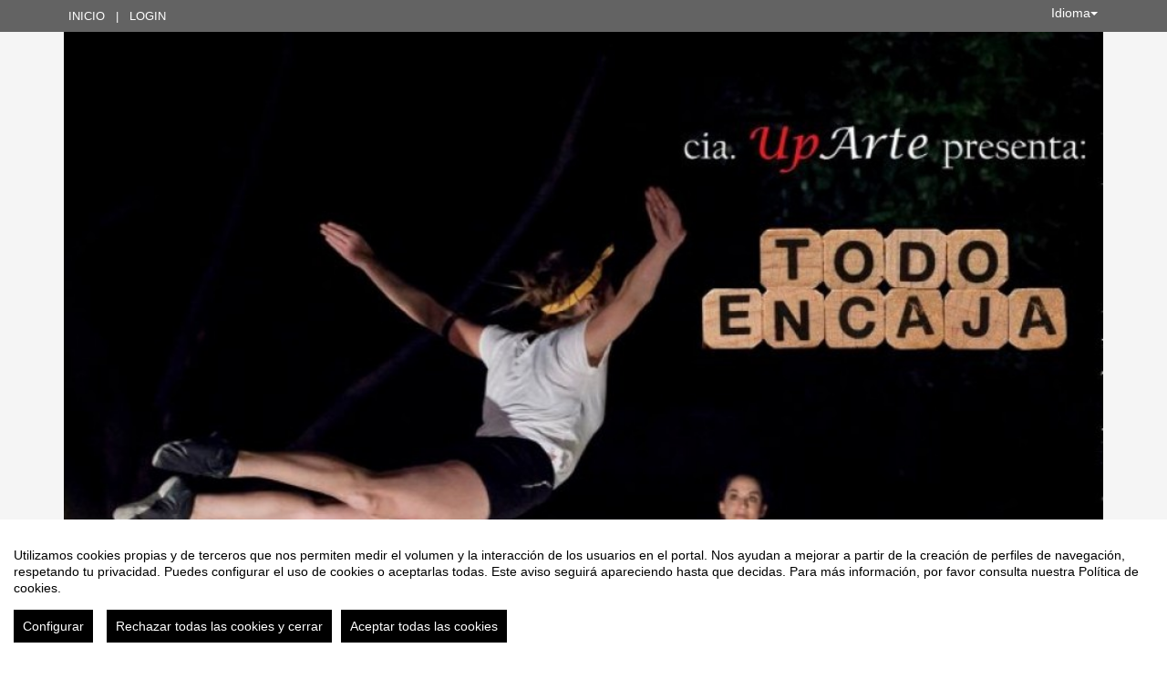

--- FILE ---
content_type: text/html
request_url: https://eventos.murcia.es/65518.html
body_size: 13062
content:
<!DOCTYPE html PUBLIC "-//W3C//DTD XHTML 1.0 Transitional//EN" "http://www.w3.org/TR/xhtml1/DTD/xhtml1-transitional.dtd">
<html xmlns="http://www.w3.org/1999/xhtml" xml:lang="es" lang="es">
	<head>
		<title>'Todo encaja'. Circo acrobático</title>
					<meta http-equiv="Content-Type" content="text/html;charset=utf-8" />
	<meta name="viewport" content="width=device-width, initial-scale=1.0">
	
	<!--[if IE]>
		<meta http-equiv="X-UA-Compatible" content="IE=EmulateIE10" />
	<!--<![endif]-->
			<meta name="author" content="SYMPOSIUM EVENTS" />
		<meta name="copyright" content="2026 SYMPOSIUM EVENTS" />
		<meta name="description" content="Seis cuerpos sobre el escenario suben, bajan, bailan,pero sobretodo, ¡saltan! ‘UpArte’ presenta un espectáculo vivo que mantiene la técnica acrobática de alto nivel pero donde los artistas también muestran su lado más humano con pequeños toques de humor. Unas cuantas cajas y nada que contar.     ‘Todo encaja’ es una obra fresca, visual, donde sus seis componentes contagian al espectador con la alegría de su música y de emociones más intensas mediante saltos de banquina, vuelos y torres humanas, dejando ver el lado más personal y divertido de la acrobacia. Una muestra de superación y confianza, cargados de entusiasmo  y con gran capacidad para contagiar. Todo el espectáculo de un ritmo frenético, fresco y cómplice, dentro de un espacio sencillo que hará al público disfrutar del show.     “El jurado ha valorado también (…) la entrega y el entusiasmo en el trabajo y su conexión con las raíces del circo más técnico (…), un trabajo repleto de acrobacias a un ritmo que lleva al espectador de principio a fin sin apenas darse cuenta y sin llegar a cerrar la boca de las sorpresas”. Jurado Festival Off Circada (2014)     Premio Azahar al mejor espectáculo de calle (2018). Recomendado por la red     TODO ENCAJA   COMPAÑÍA UPARTE     TEATRO BERNAL   22 mayo 2021. 19:30  PRECIO: 6/8 EUROS | 50 MINUTOS      PRECIO: 6/8 EUROS    " />
		<meta name="robots" content="all" />
			<meta property="og:type" content="website" />
		<meta property="og:title" content="&#39;Todo encaja&#39;. Circo acrobático" />
		<meta property="og:image" content="https://eventos.murcia.es/_files/_event/_65518/_header_img/_85927.jpg" />
		<meta property="og:url" content="https://eventos.murcia.es/65518/detail/todo-encaja-circo-acrobatico.html" />
		<meta property="og:site_name" content="Ayuntamiento de Murcia" />
				<!-- !#CANONICAL URL -->

        <link rel="canonical" href="https://eventos.murcia.es/65518/detail/todo-encaja-circo-acrobatico.html" />

        		<!-- END CANONICAL URL -->
		<link href="/turbine/css.php?files=jquery-ui/base/ui.core.cssp;jquery-ui/base/ui.theme.cssp;jquery-ui/base/ui.datepicker.cssp;event_detail/tickets_extra.cssp;plugins/humanmsg.cssp;event_detail/common.cssp&theme=aytomurcia" type="text/css" rel="stylesheet" />

					<link rel='stylesheet' href='/css/plugins/fullcalendar-5.3.2/main.min.css' type='text/css' media='screen'>
		
		<script>
			var _SERVERURI = "https://eventos.murcia.es/",
				_WEBCALURI = "webcal://eventos.murcia.es/",
				_SERVER_NAME = "eventos.murcia.es",
				_CAPTCHA_KEY = "6LfsW8YSAAAAAAkibI1rX4LfmcfJbFQpwdksohxK",
				_GMAP_API_KEY = "AIzaSyAEvoUj0WkGs-EL0DRVpq2TH0KnNGuWWJ0",
				_IS_LOGGED =false,
				_IS_PARTNER_SITE =true,
				_ENVIRONMENT = "stable",
				_LANGUAGE = "es",
				_IS_LOCAL =false,
				_TZ_OFFSET = -3600;
		</script>

					<link type="text/css" rel="stylesheet" href="/_files/_event/_65518/themes/default/css/styles.css"/>
		
						<script type="text/javascript" src="/js/jquery/jquery.3.6.2.min.js"></script>
		<script type="text/javascript" src="/js/lib/vendor/jquery-migrate.1.4.1.min.js"></script>
		<script type="text/javascript" src="/js/lib/vendor/jquery-migrate-3.4.0.min.js"></script>
		
		<script type="text/javascript" src="/js/lib/vendor/jquery-tools.min.js"></script>
		<script type="text/javascript" src="/js/lib/msgbox.js"></script>
		<script type="text/javascript">
			jQuery.uaMatch = function (ua) {
				ua = ua.toLowerCase();
				var match = /(chrome)[ \/]([\w.]+)/.exec(ua) ||
						/(webkit)[ \/]([\w.]+)/.exec(ua) ||
						/(opera)(?:.*version|)[ \/]([\w.]+)/.exec(ua) ||
						/(msie) ([\w.]+)/.exec(ua) ||
						ua.indexOf("compatible") < 0 && /(mozilla)(?:.*? rv:([\w.]+)|)/.exec(ua) ||
						[];
				return {
					browser: match[ 1 ] || "",
					version: match[ 2 ] || "0"
				};
			};
			// Don't clobber any existing jQuery.browser in case it's different
			if (!jQuery.browser) {
				matched = jQuery.uaMatch(navigator.userAgent);
				browser = {};
				if (matched.browser) {
					browser[matched.browser] = true;
					browser.version = matched.version;
				}

				// Chrome is Webkit, but Webkit is also Safari.
				if (browser.chrome) {
					browser.webkit = true;
				} else if (browser.webkit) {
					browser.safari = true;
				}

				jQuery.browser = browser;
			}
		</script>

		    <script src="/js/lib/vendor/brainsum_cookieconsent/cookieconsent.min.js"></script>
    
<script>
    window.CookieConsent.init({
        // More link URL on bar
        modalMainTextMoreLink: '/privacy/cookies',
        // Show reject all button on bar
        showRejectAllButton: true,
        // How lond to wait until bar comes up
        barTimeout: 0,
        // Look and feel
        theme: {
    barColor: '#FFFFFF',
    barTextColor: '#000000',
    barMainButtonColor: '#000000',
    barMainButtonTextColor: '#FFFFFF',
    modalMainButtonColor: '#000000',
    modalMainButtonTextColor: '#FFFFFF',
},
        customCSS: `#cconsent-bar button.consent-decline,
#cconsent-bar button.ccb__edit {line-height: normal;font-size: 14px;border: none;padding: 10px 10px;color: #FFFFFF;background-color: #000000;}
#cconsent-bar button.ccb__edit {text-decoration: none;}

@media (max-width: 600px) {
    #cconsent-modal .ccm__footer,
    #cconsent-bar .ccb__right {
        width: 100%;
        display: flex;
        flex-direction: column;
        align-items: center;
        justify-content: center;
    }
    #cconsent-modal .ccm__footer button,
    #cconsent-bar .ccb__right > div.ccb__button {
        width: 100%;
        display: flex;
        flex-direction: column;
        align-items: center;
        justify-content: center;
    }
    #cconsent-modal .ccm__footer button,
    #cconsent-bar .ccb__right button {
        width: 100%;
        margin: 5px 0 !important;
    }

}
`,
        language: {
            // Current language
            current: 'en',
            locale: {
                en: {
                    barMainText: "Utilizamos cookies propias y de terceros que nos permiten medir el volumen y la interacción de los usuarios en el portal. Nos ayudan a mejorar a partir de la creación de perfiles de navegación, respetando tu privacidad. Puedes configurar el uso de cookies o aceptarlas todas. Este aviso seguirá apareciendo hasta que decidas. Para más información, por favor consulta nuestra Política de cookies.",
                    barLinkSetting: "Configurar",
                    barBtnAcceptAll: "Aceptar todas las cookies",
                    barBtnRejectAll: "Rechazar todas las cookies y cerrar",
                    modalMainTitle: "Configurar el uso de cookies",
                    modalMainText: "A continuación, te mostramos el detalle de las cookies que usamos en la plataforma. Encontrarás la información detallada con la finalidad de cada una de ellas. Podrás autorizarlas o rechazarlas. Las cookies con categoría \"Estrictamente necesarias\" se instalarán siempre, ya que el portal no puede funcionar correctamente sin ellas. Haz clic en los encabezados de cada categoría para saber más y establecer tus preferencias. Ten en cuenta que bloquear algunos tipos de cookies puede afectar tu experiencia en el portal y los servicios que podemos ofrecer.",
                    modalBtnSave: "Aceptar la configuración que has establecido",
                    modalBtnAcceptAll: "Aceptar todas las cookies",
                    modalBtnRejectAll: "Rechazar todas las cookies y cerrar",
                    modalAffectedSolutions: "Elementos afectados:",
                    learnMore: "Política de cookies.",
                    on: "Si",
                    off: "No",
                }
            }
        },
        // List all the categories you want to display
        categories: {
            // Unique name
            // This probably will be the default category
            necessary: {
                // The cookies here are necessary and category cant be turned off.
                // Wanted config value  will be ignored.
                needed: true,
                // The cookies in this category will be let trough.
                // This probably should be false if not necessary category
                wanted: true,
                // If the checkbox is on or off at first run.
                checked: true,
                // Language settings for categories
                language: {
                    locale: {
                        en: {
                            name: "Cookies estrictamente necesarias",
                            description: "Estas cookies son necesarias para asegurar el funcionamiento básico del portal y no se pueden desactivar. Permiten identificar la sesión, acceder a partes de acceso restringido, utilizar elementos de seguridad durante la navegación, etc. Algunos partners pueden incluir sus propias funcionalidades por medio de scripts de Google Tag Manager.",
                        }
                    }
                }
            },
            analytics: {
                needed: false,
                wanted: false,
                checked: false,
                language: {
                    locale: {
                        en: {
                            name: "Cookies analíticas",
                            description: "Estas cookies de terceros tienen como objetivo obtener información sobre el rendimiento del portal y cómo se usa, pero no quién. Por ejemplo, nos sirve para contar el número de visitas que recibimos, hacer análisis estadístico sobre cómo llegan los usuarios a la plataforma (con la dirección, mediante buscadores, mediante enlaces...) y qué uso hacen del mismo. No se recaban datos personales ni información que pueda identificar personas."
                        }
                    }
                }
            }
        },
        // List actual services here
        services: {
            // Unique name
            analytics: {
                // Existing category Unique name
                // This example shows how to block Google Analytics
                category: 'analytics',
                // Type of blocking to apply here.
                // This depends on the type of script we are trying to block
                // Can be: dynamic-script, script-tag, wrapped, localcookie
                type: 'dynamic-script',
                // Only needed if "type: dynamic-script"
                // The filter will look for this keyword in inserted scipt tags
                // and block if match found
                search: ['analytics'],
                // List of known cookie names or Regular expressions matching
                // cookie names placed by this service.
                // These willbe removed from current domain and .domain.
                cookies: [
                    {
                        // Known cookie name.
                        name: '_gid',
                        // Expected cookie domain.
                        domain: `.${window.location.hostname}`
                    },
                    {
                        // Regex matching cookie name.
                        name: /^_ga/,
                        domain: `.${window.location.hostname}`
                    },
                    {
                        name: /^__utm.+/,
                        domain: `.${window.location.hostname}`
                    }
                ],
                language: {
                    locale: {
                        en: {
                            name: 'Google Analytics'
                        }
                    }
                }
            },
            symposium: {
                category: 'necessary',
                type: 'localcookie',
                cookies: [
                    {
                        name: 'symnposium_ci',
                        domain: `.${window.location.hostname}`
                    },
                    {
                        name: 'cconsent',
                        domain: `.${window.location.hostname}`
                    }
                ],
                language: {
                    locale: {
                        en: {
                            name: 'Symposium'
                        }
                    }
                }
            },
            gtm: {
                category: 'necessary',
                type: 'script-tag',
                search: ['googletagmanager'],
                cookies: [
                    {
                        name: /^_dc_gtm_UA-.+/,
                        domain: `.${window.location.hostname}`
                    }
                ],
                language: {
                    locale: {
                        en: {
                            name: 'Google Tag Manager'
                        }
                    }
                }
            }
        }
    });

    function onClickButtonConsent() {
        if (typeof CookieConsent !== 'undefined' &&
            window.CookieConsent.config.categories.analytics) {
            const isConsentEnabled = window.CookieConsent.config.categories.analytics.checked || false;
            if (isConsentEnabled) {
                if (typeof gtag === 'function') {
                    gtag('consent', 'update', {'analytics_storage': 'granted'});
                }
                return true;
            }
            // revoke consent for analytics cookies
            if (typeof gtag === 'function') {
                gtag('consent', 'update', {'analytics_storage': 'denied'});
            }
            // Remove cookies (GA4, UA, variants)
            document.cookie.split(';').forEach(function (cookie) {
                const name = cookie.split('=')[0].trim();
                if (/^_ga(_.*)?$/.test(name) || /^_gid$/.test(name) || /^_gat/.test(name)) {
                    document.cookie = name + '=; path=/; Expires=Thu, 01 Jan 1970 00:00:01 GMT;';
                }
            });
        }

    }

    setTimeout(() => {
        try {
            document.getElementById('ccm__footer__consent-modal-submit')?.addEventListener('click', onClickButtonConsent);
            document.getElementsByClassName('consent-decline')[0]?.addEventListener('click', onClickButtonConsent);
        } catch (e) {
            console.error('Error initializing CookieConsent:', e);
        }

    }, 1500);

</script>        
		<script type="text/javascript" src="/js/common.js+/js/new_event_detail/navigo.router.js+/js/jscolor.min.js+/js/event_detail/common.js+/js/handlebars/jquery.handlebars.js+/js/new_event_detail/color.overlay.js"></script>

		<script type="text/javascript" src="/js/lib/vendor/bootstrap/bootstrap.js"></script>

		<script type="text/javascript" src="/_files/_event/_65518/themes/default/partials/partials.handlebars"></script>
		<script type="text/javascript" src="/_files/_event/_65518/themes/default/templates/templates.handlebars"></script>

		<script type="text/javascript" src="/new_event_detail/lang"></script>
		<script type="text/javascript" src="/lang/js/common"></script>

		<!-- INIT -->
		<script type="text/javascript">
			var SYM = $.extend(SYM || {}, {data:{"OK":true,"id":"65518","has_detail":"1","title":"'Todo encaja'. Circo acrob\u00e1tico","place":"Teatro Bernal, Calle Lorca, El Palmar, Espa\u00f1a","place_detail":"","place_name":"","location_id":"3","date_ini":"2021-05-22 19:30:00","date_end":"2021-05-22 20:30:00","time_zone":"Europe\/Madrid","init_year":"2021","init_month":"05","init_day":"22","init_hour":"19","init_minute":"30","end_year":"2021","end_month":"05","end_day":"22","end_hour":"20","end_minute":"30","created":"2021-04-26 12:41:23","summary":null,"description":"<div>\n <div>\n  Seis cuerpos sobre el escenario suben, bajan, bailan,pero sobretodo, \u00a1saltan! \u2018UpArte\u2019 presenta un espect\u00e1culo vivo que mantiene la t\u00e9cnica acrob\u00e1tica de alto nivel pero donde los artistas tambi\u00e9n muestran su lado m\u00e1s humano con peque\u00f1os toques de humor. Unas cuantas cajas y nada que contar.<\/div>\n <div>\n  \u00a0<\/div>\n <div>\n  \u2018Todo encaja\u2019 es una obra fresca, visual, donde sus seis componentes contagian al espectador con la alegr\u00eda de su m\u00fasica y de emociones m\u00e1s intensas mediante saltos de banquina, vuelos y torres humanas, dejando ver el lado m\u00e1s personal y divertido de la acrobacia. Una muestra de superaci\u00f3n y confianza, cargados de entusiasmo\u00a0 y con gran capacidad para contagiar. Todo el espect\u00e1culo de un ritmo fren\u00e9tico, fresco y c\u00f3mplice, dentro de un espacio sencillo que har\u00e1 al p\u00fablico disfrutar del show.<\/div>\n <div>\n  \u00a0<\/div>\n <div>\n  \u201cEl jurado ha valorado tambi\u00e9n (\u2026) la entrega y el entusiasmo en el trabajo y su conexi\u00f3n con las ra\u00edces del circo m\u00e1s t\u00e9cnico (\u2026), un trabajo repleto de acrobacias a un ritmo que lleva al espectador de principio a fin sin apenas darse cuenta y sin llegar a cerrar la boca de las sorpresas\u201d. Jurado Festival Off Circada (2014)<\/div>\n <div>\n  \u00a0<\/div>\n <div>\n  Premio Azahar al mejor espect\u00e1culo de calle (2018). Recomendado por la red<\/div>\n <div>\n  \u00a0<\/div>\n <div>\n  TODO ENCAJA<\/div>\n <div>\n  <div>\n   COMPA\u00d1\u00cdA UPARTE<\/div>\n  <div>\n   \u00a0<\/div>\n  <div>\n   TEATRO BERNAL<\/div>\n  <div>\n   <div>\n    22 mayo 2021. 19:30<\/div>\n   <div>\n    PRECIO: 6\/8 EUROS | 50 MINUTOS<\/div>\n  <\/div>\n <\/div>\n <div>\n  <a href=\"https:\/\/entradas.instanticket.es\/teatrobernal\/public\/janto\/main.php?Nivel=Evento&idEvento=ENCAJA2021\">COMPRAR ENTRADAS<\/a><\/div>\n <div>\n  \u00a0<\/div>\n <div>\n  <strong>Ficha t\u00e9cnico-art\u00edstica<\/strong><\/div>\n <div>\n  Direcci\u00f3n: Creaci\u00f3n colectiva c\u00eda. UpArte<\/div>\n <div>\n  Reparto: Guimelh Amaro, Jes\u00fas Fuentes, Oscar Vilas, Gisela Segatti, Rub\u00e9n Mart\u00ednez, Anjara Moreno<\/div>\n <div>\n  Iluminaci\u00f3n: Pedro Antonio Bermejo<\/div>\n<\/div>\n<p>\n \u00a0<\/p>\n<div id=\"cke_pastebin\" style=\"position: absolute; top: 184.8px; width: 1px; height: 1px; overflow: hidden; left: -1000px;\">\n <p>\n  PRECIO: 6\/8 EUROS<\/p>\n<\/div>\n<p>\n \u00a0<\/p>\n","lat":"37.9417103","lng":"-1.1650535","owner":"123783","extra_data":null,"program":null,"sponsors":null,"speakers":null,"attending_mode":"close","with_validation":false,"header_image":"\/_files\/_event\/_65518\/_header_img\/_85927.jpg","attending_link":null,"organizer_name":"","active":"1","welcome_msg":"","welcome_msg_active":false,"short_url":null,"custom_domain":null,"event_url":"https:\/\/eventos.murcia.es\/65518\/detail\/todo-encaja-circo-acrobatico.html","template":"442","enable_comments":"0","menu_config":"254","capacity":null,"statistics_visible":"0","capacity_visible":"0","type_id":"50","custom_type":"","telephone":null,"contact_email":"eventos@ayto-murcia.es","custom_email_subject":null,"visible_in_emagister":true,"is_multi_lang":false,"language":"es","ganalytics":"metaytoweb","private_attendance_by_default":false,"lopd_template":null,"lopd_template_empty":true,"anonymous_review":false,"campus_id":"43","faculty_id":"456","in_agenda":false,"hidden_panels":{"widget_twitter":true},"email_organizer_on_registration":false,"closed_event":"0","custom_template":null,"is_private":"0","private_token":"6658909b807f6182abf3","show_in_agenda":"1","show_in_aggregators":null,"papers_types":[{"id":"64877","event_id":"65518","paper_category_id":null,"name":"Paper","unique_sha1":"3966c36a61247bf9780a47be1b41a214ceeaa075"}],"is_online":false,"currency_code":false,"event_format":"event","upcoming_event_reminder":"0","isPast":true,"isOngoing":false,"isFuture":false,"ee_url":"http:\/\/sym.symposium.events\/circo\/todo-encaja-circo-acrobatico\/65518","type_name":"Circo","used_languages":["es"],"hidden_languages":[],"show_only_used_languages":false,"allow_publish_setting":false,"allow_unpublish":false,"contact_email_from_owner":false,"template_menu_highlight_color":null,"template_menu_text_highlight_color":null,"template_menu_text_color":null,"template_menu_background_color":null,"template_menu_background_bar_color":null,"template_link_color":null,"template_header_background_color":null,"template_uses_custom_settings":false,"template_is_handlebars":true,"accepts_donations":false,"allow_multiple_inscriptions":true,"section":"","section_id":"","time_zone_offset":-3600,"menu":[{"active":1,"link":"\/event_detail\/65518\/detail\/todo-encaja-circo-acrobatico.html","lang":"DETAIL","text":{"es":"Inicio","en":"Home"},"key":"detail","old_parent":"","is_section":0,"children":[],"order":0,"label":"Inicio"},{"active":1,"link":"\/event_detail\/65518\/dates\/todo-encaja-circo-acrobatico.html","lang":"DATES","text":{"es":"Fechas","en":"Dates"},"key":"dates","old_parent":"","is_section":0,"children":[],"order":1,"label":"Fechas"}],"menu_elements":{"detail":{"active":1,"link":"\/event_detail\/65518\/detail\/todo-encaja-circo-acrobatico.html","lang":"DETAIL","text":{"es":"Inicio","en":"Home"},"key":"detail","old_parent":"","is_section":0,"children":[],"label":"Inicio"},"dates":{"active":1,"link":"\/event_detail\/65518\/dates\/todo-encaja-circo-acrobatico.html","lang":"DATES","text":{"es":"Fechas","en":"Dates"},"key":"dates","old_parent":"","is_section":0,"children":[],"label":"Fechas"}},"image_file":{"id":"85927","name":"Todo encaja. Circo acrob\u00e1tico","extension":"jpg","type":"event","type_id":"65518","context":"header_img","url":"\/_files\/_event\/_65518\/_header_img\/_85927.jpg","scribd_url":null,"file_size":"134216","mime":"image\/jpeg","description":"big_banner","uploader":"123783","upload_date":"2021-04-26 10:45:29","validated":"1"},"uses_big_banner":true,"categories":[{"code":"128","name":"Circo","partner":"95","parent_id":"10330","id":"10331","code_parent":"127","category_id":"95-128"},{"code":"179","name":"Cultura","partner":"95","parent_id":"10509","id":"28378","code_parent":"137","category_id":"95-179"}],"tags":[],"news":[],"active_language":"es","papers_categories":[],"sections":[],"tickets_created":0,"tickets_active":false,"donations_active":[],"stats":{"visits":"938","confirmed":"0","attendees":0},"inject_html":"","opened":false,"opened_when":"REGISTRATION_FINISHED","opened_when_data":[],"tickets_available":0,"has_future_tickets":false,"waiting_list":false,"user_is_attending":false,"user_attendance_type":-1,"num_active_payment_receivers":0,"is_abstract_upload_open":false,"is_document_upload_open":false,"is_any_upload_open":false,"papers_settings":{"enable_abstracts":false,"enable_papers":false,"abstract_length":3000,"paper_filesize":5},"abstract_limit":0,"final_document_opened":false,"share":{"facebook":"<!-- !#FBROOT -->\n<div id=\"fb-root\" style=\"display:none!important;\"><\/div>\n<script>\n\twindow.fbAsyncInit = function() {\n\t\tFB.init({\n\t\t\tappId: '203064043069260',\n\t\t\tstatus: true,\n\t\t\tcookie: true,\n\t\t\txfbml: true\n\t\t});\n\t};\n\t(function() {\n\t\tvar e = document.createElement('script'); e.async = true;\n\t\te.src = document.location.protocol +\n\t\t'\/\/connect.facebook.net\/es_ES\/all.js';\n\t\tdocument.getElementById('fb-root').appendChild(e);\n\t}());\n<\/script>\n<!-- END FBROOT -->\n<div class=\"fb-like\" data-send=\"false\" data-layout=\"button_count\" data-width=\"120\" data-show-faces=\"false\" data-action=\"like\"><\/div>\n","twitter":"<div id=\"twitter-share-container\">\r\n\t<a href=\"https:\/\/twitter.com\/share\" class=\"twitter-share-button\" data-lang=\"es\" >Tweet<\/a><script>!function(d,s,id){var js,fjs=d.getElementsByTagName(s)[0];if(!d.getElementById(id)){js=d.createElement(s);js.id=id;js.src=\"\/\/platform.twitter.com\/widgets.js\";fjs.parentNode.insertBefore(js,fjs);}}(document,\"script\",\"twitter-wjs\");<\/script>\r\n<\/div>","googleplus":"<div id=\"gplus-share-container\">\n\t<div class=\"g-plusone\" data-annotation=\"none\" data-size=\"medium\"><\/div>\n\t<script type=\"text\/javascript\">\n\t\twindow.___gcfg = {\n\t\t\tlang: 'es'\n\t\t};\n\t\t(function() {\n\t\t\tvar po = document.createElement('script'); po.type = 'text\/javascript'; po.async = true;\n\t\t\tpo.src = 'https:\/\/apis.google.com\/js\/plusone.js';\n\t\t\tvar s = document.getElementsByTagName('script')[0]; s.parentNode.insertBefore(po, s);\n\t\t})();\n\t<\/script>\n<\/div>"},"language_menu":"<li class=\"lang-op-es selected\"><a title=\"Espa\u00f1ol\" lang=\"es\" href=\"\/lang\/index\/es\">Espa\u00f1ol<\/a><\/li><li class=\"lang-op-en\"><a title=\"English\" lang=\"en\" href=\"\/lang\/index\/en\">English<\/a><\/li>","recaptcha_sitekey":"6LdaY7cqAAAAAALrR9i-g40VIpUkUzODebbf40fv","recaptcha_encryptedString":"ecbGddu2bvUM8olLUl7ZIodNFY-RI8TVnT71dOyTEISbmT8z8NKR21MOE3-t_Vr4woibT1xusUh0dcbILWY-i5j9_3wrDUBiopbJnvc6BxQ","show_structured_data":true,"structured_tickets":[],"partner_name":"Ayuntamiento de Murcia","partner_site":false,"hide_registration_button":true,"enrolment_button":"<!-- !ENROLMENT BUTTON -->\r\n\t\t<!-- END ENROLMENT BUTTON -->"}});
			SYM.data.template_object = {"id":"442","name":"murcia-nmr","html":"{\"theme_responsive\":true,\"defaults\":{\"highlightColor\":\"#0066CC\",\"highlightContrastColor\":\"#FFFFFF\",\"headerColorBackground\":\"#F5F5F5\",\"headerFontColor\":\"#454545\",\"blockBackgroundColor\":\"#FFFFFF\",\"blockBorderColor\":\"#CCCCCC\",\"blockHeaderTextColor\":\"#777777\"}}","files":"","thumbnail":"png","max_main_items":"10","partner":"95","uses_classic_dates":"0","allow_big_banners":"0","uses_custom_menu_colors":"0","uses_custom_menu_bar_color":"0","uses_custom_hightlight_color":"0","uses_custom_header_background_color":"0","is_handlebars":true,"defaults":{"highlightColor":"#0066CC","highlightContrastColor":"#FFFFFF","headerColorBackground":"#F5F5F5","headerFontColor":"#454545","blockBackgroundColor":"#FFFFFF","blockBorderColor":"#CCCCCC","blockHeaderTextColor":"#777777"}};
			SYM.data.template_defaults = {"highlightColor":"#0066CC","highlightContrastColor":"#FFFFFF","headerColorBackground":"#F5F5F5","headerFontColor":"#454545","blockBackgroundColor":"#FFFFFF","blockBorderColor":"#CCCCCC","blockHeaderTextColor":"#777777"};
			SYM.data.template_customs = [];
			SYM.data.template_path = '/_files/_event/_65518/themes/default/';
			SYM.data._SERVERURI = _SERVERURI;
			SYM.data._SERVER_NAME = _SERVER_NAME;
			SYM.data.webcal_ics_url = noCache(_WEBCALURI + 'ics/event/65518.ics');
						SYM.data.externalPrivacyPolicyLink = "http://www.murcia.es/";
								</script>

				<script type="text/javascript" src="/js/handlebars/load.scripts.js+/js/handlebars/blocks.init.js+/js/handlebars/sections.init.js+/js/handlebars/helpers.js+/js/handlebars/blocks_scripts/event_news_block.js+/js/handlebars/blocks_scripts/event_twitter_block.js+/js/handlebars/blocks_scripts/event_comments_block.js+/js/handlebars/blocks_scripts/event_sponsors_block.js+/js/handlebars/blocks_scripts/event_speakers_block.js+/js/handlebars/blocks_scripts/event_dates_block.js+/js/handlebars/blocks_scripts/event_contact_block.js+/js/handlebars/blocks_scripts/event_spread_block.js+/js/handlebars/blocks_scripts/event_register_block.js+/js/handlebars/blocks_scripts/event_share_list_block.js+/js/handlebars/blocks_scripts/event_webinars_block.js+/js/handlebars/sections_scripts/event_calendar.js+/js/handlebars/sections_scripts/event_speakers.js+/js/handlebars/sections_scripts/event_programme.js+/js/handlebars/sections_scripts/event_sponsors.js+/js/handlebars/sections_scripts/event_news.js+/js/handlebars/sections_scripts/event_attendees.js+/js/handlebars/sections_scripts/event_section.js+/js/handlebars/sections_scripts/event_videos.js+/js/handlebars/sections_scripts/event_upload.js+/js/handlebars/sections_scripts/event_abstract.js+/js/handlebars/sections_scripts/event_tickets.js+/js/handlebars/sections_scripts/event_donations.js+/js/handlebars/sections_scripts/event_accepted_abstracts.js+/js/handlebars/sections_scripts/event_files.js+/js/handlebars/sections_scripts/event_organizers.js+/js/handlebars/sections_scripts/event_registration_form.js"></script>


					<script type="text/javascript" src="/_files/_event/_65518/themes/default/js/script.js"></script>
		
		
		<script type="text/javascript">
			/**
			 * Get the section title based on "section".
			 * If no section is given, current_section will be used.
			 * @param section 		String 		Optional
			 */
			SYMJS.get_section_title = function (section) {
				var cs = section || SYM.data.current_section;
				var title = '';
				if ( SYM.data.menu_elements &&
					typeof SYM.data.menu_elements[cs] !== 'undefined' &&
					typeof SYM.data.menu_elements[cs].label !== 'undefined'
				) {
					title = SYM.data.menu_elements[cs].label;
				};
				return title;
			};

			SYMJS.processData();

			SYM.data.allowed = 0;
			SYM.data.current_section = 'detail';
			SYM.data.current_section_title = SYMJS.get_section_title('detail');
			SYM.data.executed = 0;
			//SYM.data.menu[SYM.data.current_section].is_active = true;

			SYMJS.menu_active = function(section, section_id) {
				// Keep menu as oneliner
				if (false) {
					while ($('#event-menu-ul').height() >= $('#event-menu-ul li:first').height()*2) {
						if ($('#event-menu-ul .dropdown-menu:first').length) {
							var element = $('#event-menu-ul li:last').detach();
							$('#event-menu-ul .dropdown-menu:first').append(element);
						}
					}
				}
				// Set active class
				$('#event-menu-ul li.active').removeClass('active');
				if (section == 'section') {
					var selected = $('#event-menu-ul a').filter(function(c,el){return $(el).attr('data-section') == section_id;});
				} else {
					var selected = $('#event-menu-ul a').filter(function(c,el){return $(el).attr('data-template') == section;});
				}
				var parents = $(selected).parents('.dropdown');
				if (parents.length) {
					$(parents).addClass('active');
				}
				$(selected).parent().addClass('active');
			};

			SYMJS.bind_menu = function() {
				$('#event-menu-ul a, .event-menu a').unbind('click').click(function (e) {
					e.preventDefault();

					SYM.data.executed = 0;

					var section = $(this).attr('data-template');
					if (section == 'dropdown') {
						return;
					}

					if ($('.navbar-toggle').is(':visible')) {
						$('.navbar-toggle').click();
					}

					SYMJS.removeScrolls();
					if (typeof Handlebars.templates[section + '.tpl'] == 'undefined') {
						if (_ENVIRONMENT == 'testing') if (_ENVIRONMENT == 'testing') console.error('Template "' + section + '" is missing, rendering "detail"');
						section = 'detail';
					}

					switch(section) {
						case 'section':
							SYMJS.router.navigate(_SERVERURI+SYM.data.id+'/'+section+'/'+$(this).attr('data-section')+'/'+SYM.data.event_url.split('/').pop(), true);
							if (_ENVIRONMENT == 'testing') console.log('SYMJS.router.navigate = ' + _SERVERURI+SYM.data.id+'/'+section+'/'+$(this).attr('data-section')+'/'+SYM.data.event_url.split('/').pop());
							break;
						default:
							SYMJS.router.navigate(_SERVERURI+SYM.data.id+'/'+section+'/'+SYM.data.event_url.split('/').pop(), true);
							if (_ENVIRONMENT == 'testing') console.log('SYMJS.router.navigate = ' + _SERVERURI+SYM.data.id+'/'+section+'/'+SYM.data.event_url.split('/').pop());
							break;
					}
				});
			};

			SYMJS.gotoinit = function() {
				var section = 'detail';
				$('#content').render(section, SYM.data, function () {
					SYMJS.router.navigate(_SERVERURI+SYM.data.id+'/detail/'+SYM.data.event_url.split('/').pop(), true);
					SYMJS.blocks_init();
				});
			};

			$.fn.ready(function () {
				$.handlebars({
					templatePath: 'templates',
					templateExtension: 'tpl',
					partialPath: 'partials',
					partialExtension: 'ptl',
					partials: []
				});
				var path = window.location.pathname.split('/');
				$('#body').render('main', SYM.data, function () {
					$('#content').addClass(SYM.data.current_section + '_container');

					SYMJS.bind_menu();

					// js color
					$('.jscolor').each(function(i, o) {
						if (typeof o.jscolor == 'undefined' || !o.jscolor) {
							o.jscolor = new window.jscolor($(o).attr('id'));
						}
					});
				});

				$('body').on('render.handlebars', function (e, template) {
					if (_ENVIRONMENT == 'testing') console.log('rendered ' + template);
				});

				SYMJS.router = new Navigo(_SERVERURI.substr(0,_SERVERURI.length-1));

				SYMJS.router.on('#'+_SERVERURI+':id/:action/*', function (params) {
					var section = params.action;
					params.get = get_params();

					SYMJS.menu_active(section);

					//SYM.data.menu[SYM.data.current_section].is_active = false;
					$('#content').removeClass(SYM.data.current_section + '_container');
					SYM.data.current_section = section;
					SYM.data.current_section_title = SYMJS.get_section_title(section);
					//SYM.data.menu[SYM.data.current_section].is_active = true;
					$('#content').addClass(SYM.data.current_section + '_container');

					if(SYM.data.executed == 0){
						SYM.data.executed = 1;

						SYMJS.removeScrolls();
						$('#content').render(section, SYM.data, function () {
							SYMJS.blocks_init();
							if (typeof SYMJS[section] == 'undefined') {

							} else {
									SYMJS[section].init(params);
							}
						});

					}
				});

				SYMJS.router.on('/:host/:id/section/:section_id/*', function (params) {
					var section = 'section';
					params.get = get_params();

					SYMJS.menu_active(section, params.section_id);

					//SYM.data.menu[SYM.data.current_section].is_active = false;
					$('#content').removeClass(SYM.data.current_section + '_container');
					SYM.data.current_section = section;
					SYM.data.current_section_title = SYMJS.get_section_title(params.section_id);
					//SYM.data.menu[SYM.data.current_section].is_active = true;
					$('#content').addClass(SYM.data.current_section + '_container');

					if(SYM.data.executed == 0){
						SYM.data.executed = 1;

						SYMJS.removeScrolls();
						$('#content').render(section, SYM.data, function () {
							SYMJS.blocks_init();
							if (typeof SYMJS[section] == 'undefined') {

							} else {
								SYMJS[section].init(params);
							}
						});

					}
				});

				SYMJS.router.on('/:host/:id/registration_form/:user', function (params) {
					var section = 'registration_form';
					params.get = get_params();

					params.user = (typeof params.user != 'undefined') ? params.user.replace('.html', '') : '';

					SYMJS.menu_active(section);

					//SYM.data.menu[SYM.data.current_section].is_active = false;
					$('#content').removeClass(SYM.data.current_section + '_container');
					SYM.data.current_section = section;
					SYM.data.current_section_title = SYMJS.get_section_title(section);
					//SYM.data.menu[SYM.data.current_section].is_active = true;
					$('#content').addClass(SYM.data.current_section + '_container');

					if(SYM.data.executed == 0){
						SYM.data.executed = 1;

						SYMJS.removeScrolls();
						$('#content').render(section, SYM.data, function () {
							SYMJS.blocks_init();
							if (typeof SYMJS[section] == 'undefined') {

							} else {
								SYMJS[section].init(params);
							}
						});

					}
				});

				SYMJS.router.on('/:host/:id/:action/*', function (params) {
					var section = params.action;
					params.get = get_params();

					SYMJS.menu_active(section);

					//SYM.data.menu[SYM.data.current_section].is_active = false;
					$('#content').removeClass(SYM.data.current_section + '_container');
					SYM.data.current_section = section;
					SYM.data.current_section_title = SYMJS.get_section_title(section);
					//SYM.data.menu[SYM.data.current_section].is_active = true;
					$('#content').addClass(SYM.data.current_section + '_container');

					if(SYM.data.executed == 0){
						SYM.data.executed = 1;

						SYMJS.removeScrolls();
						$('#content').render(section, SYM.data, function () {
							SYMJS.blocks_init();
							if (typeof SYMJS[section] == 'undefined') {

							} else {
								SYMJS[section].init(params);
							}
						});

					}
				});

				SYMJS.router.on('/:host/:id/tickets.html*', function (params) {
					var section = 'tickets';
					params.get = get_params();

					SYMJS.menu_active(section);

					//SYM.data.menu[SYM.data.current_section].is_active = false;
					$('#content').removeClass(SYM.data.current_section + '_container');
					SYM.data.current_section = section;
					SYM.data.current_section_title = SYMJS.get_section_title(section);
					//SYM.data.menu[SYM.data.current_section].is_active = true;
					$('#content').addClass(SYM.data.current_section + '_container');

					if(SYM.data.executed == 0){
						SYM.data.executed = 1;

						SYMJS.removeScrolls();
						$('#content').render(section, SYM.data, function () {
							SYMJS.blocks_init();
							if (typeof SYMJS[section] == 'undefined') {

							} else {
								SYMJS[section].init(params);
							}
						});

					}
				});

				SYMJS.router.on('*', function (params) {
					if (_ENVIRONMENT == 'testing') console.log('router.on *');
					if (_ENVIRONMENT == 'testing') console.log(params);
					var section = 'detail';
					SYMJS.menu_active(section);
					SYM.data.current_section = section;
					SYM.data.current_section_title = SYMJS.get_section_title(section);
					if(SYM.data.executed == 0){
						SYM.data.executed = 1;

						SYMJS.removeScrolls();
						$('#content').render(section, SYM.data, function () {
							SYMJS.blocks_init();
							if (typeof SYMJS[section] == 'undefined') {

							} else {
								SYMJS[section].init(params);
							}
						});

					}
				});

				// Migration warning
				var migrationwarning = false;
				if (migrationwarning && typeof msgbox_infotop != 'undefined') {
					if (typeof localStorage != 'undefined') {
						var lastShow = new Date(localStorage.getItem('_MaintenanceWarning')),
							now = new Date(),
							diff = now.getTime() - lastShow.getTime(),
							hours = diff / (1000*60*60);

						if (hours < 1) {
							return;
						}

						localStorage.setItem('_MaintenanceWarning', now.toISOString());
					}
					var text = {
							'es' : 'La plataforma de eventos estará en mantenimiento el miércoles 19 de Octubre de 5:00 am a 9:00 am. Disculpen las molestias.',
							'en' : 'The events platform will be in maintenance mode on wednesday 19th of October from 5:00 am to 9:00 am. We apologize for any inconvenience.',
							'ca' : "La plataforma d'esdeveniments estarà en manteniment el dimecres 19 d'octubre de 05:00 a.m. a 09:00 a.m. Disculpeu les molèsteis."
						},
						lang = _LANGUAGE;
					if (typeof text[_LANGUAGE] == 'undefined') lang = 'es';
					msgbox_infotop(text[lang], 'migration-warning');
					setTimeout(function(){
						msgbox_close($('#migration-warning'));
					}, 10000);
				}

				// call to google analytics and checks if url comes from component click
				if (getAllUrlParams().cid) {
					SYM.TRACKER.trackEvent('symposium_from_vue_widget_event_click');
				}

			});

		</script>
		
<!-- Google Tag Manager -->
<script type="text/plain" data-consent="googletagmanager">(function(w,d,s,l,i){w[l]=w[l]||[];w[l].push({'gtm.start':
new Date().getTime(),event:'gtm.js'});var f=d.getElementsByTagName(s)[0],
j=d.createElement(s),dl=l!='dataLayer'?'&l='+l:'';j.async=true;j.src=
'//www.googletagmanager.com/gtm.js?id='+i+dl;f.parentNode.insertBefore(j,f);
})(window,document,'script','dataLayer','GTM-WW4G3M');</script>


<!-- End Google Tag Manager -->
		
    <!-- Google tag (gtag.js) -->
    <script type="text/plain" data-consent="analytics" async src="https://www.googletagmanager.com/gtag/js?id=G-0QL3G80C1H"></script>
    <script type="text/plain" data-consent="analytics">
        window.dataLayer = window.dataLayer || [];
        function gtag() {
            dataLayer.push(arguments);
        }
        gtag('set', 'cookie_domain', 'none');
        gtag('js', new Date());


                    gtag('config', 'G-0QL3G80C1H');
            </script>
    <!-- End of Google Analytics -->

	</head>
	<body data-rendered="0.375">
		
<!-- Google Tag Manager -->
    <noscript><iframe src="//www.googletagmanager.com/ns.html?id=GTM-WW4G3M"
    height="0" width="0" style="display:none;visibility:hidden" title="google tag manager body sym"></iframe></noscript>


<!-- End Google Tag Manager -->
		<div id="body"></div>
				
<script type="application/ld+json">
{"@context":"http:\/\/schema.org","@type":"Event","location":{"@type":"Place","geo":{"@type":"GeoCoordinates","latitude":"37.9417103","longitude":"-1.1650535"},"address":{"@type":"PostalAddress","addressLocality":"Murcia","addressCountry":"Espa\u00f1a"},"name":"Ayuntamiento de Murcia"},"name":"'Todo encaja'. Circo acrob\u00e1tico","startDate":"2021-05-22T19:30:00+02:00","endDate":"2021-05-22T20:30:00+02:00","url":"https:\/\/eventos.murcia.es\/65518\/detail\/todo-encaja-circo-acrobatico.html","description":"Seis cuerpos sobre el escenario suben, bajan, bailan,pero sobretodo, \u00a1saltan! \u2018UpArte\u2019 presenta un espect\u00e1culo vivo que mantiene la t\u00e9cnica acrob\u00e1tica de alto nivel pero donde los artistas tambi\u00e9n muestran su lado m\u00e1s humano con peque\u00f1os toques de humor. Unas cuantas cajas y nada que contar.  \u00a0  \u2018Todo encaja\u2019 es una obra fresca, visual, donde sus seis componentes contagian al espectador con la alegr\u00eda de su m\u00fasica y de emociones m\u00e1s intensas mediante saltos de banquina, vuelos y torres humanas, dejando ver el lado m\u00e1s personal y divertido de la acrobacia. Una muestra de superaci\u00f3n y confianza, cargados de entusiasmo\u00a0 y con gran capacidad para contagiar. Todo el espect\u00e1culo de un ritmo fren\u00e9tico, fresco y c\u00f3mplice, dentro de un espacio sencillo que har\u00e1 al p\u00fablico disfrutar del show.  \u00a0  \u201cEl jurado ha valorado tambi\u00e9n  la entrega y el entusiasmo en el trabajo y su conexi\u00f3n con las ra\u00edces del circo m\u00e1s t\u00e9cnico (\u2026), un trabajo repleto de acrobacias a un ritmo que lleva al espectador de principio a fin sin apenas darse cuenta y sin llegar a cerrar la boca de las sorpresas\u201d. Jurado Festival Off Circada (2014)  \u00a0  Premio Azahar al mejor espect\u00e1culo de calle (2018). Recomendado por la red  \u00a0  TODO ENCAJA   COMPA\u00d1\u00cdA UPARTE  \u00a0  TEATRO BERNAL   22 mayo 2021. 19:30  PRECIO: 6\/8 EUROS | 50 MINUTOS\n\n PRECIO: 6\/8 EUROS\n\n \u00a0","organizer":"Eventos Ayuntamiento de Murcia","image":"http:\/\/eventos.murcia.es\/_files\/_event\/_65518\/_header_img\/_85927.jpg"}</script>
	</body>
</html>

--- FILE ---
content_type: text/html
request_url: https://eventos.murcia.es/event_detail/get_dates/65518?noCache=1768502469267.429942.5677442649
body_size: 116
content:
[{"id":0,"title":"Fecha de inicio","description":"","date":"2021-05-22 19:30:00","start":"2021-05-22 19:30:00","type":"date_ini","time_zone":"Europe\/Madrid","iso":"2021-05-22T19:30:00+02:00","timestamp":1621704600000},{"id":1,"title":"Fecha de fin","description":"","date":"2021-05-22 20:30:00","start":"2021-05-22 20:30:00","type":"date_end","time_zone":"Europe\/Madrid","iso":"2021-05-22T20:30:00+02:00","timestamp":1621708200000}]

--- FILE ---
content_type: text/html; charset=utf-8
request_url: https://accounts.google.com/o/oauth2/postmessageRelay?parent=https%3A%2F%2Feventos.murcia.es&jsh=m%3B%2F_%2Fscs%2Fabc-static%2F_%2Fjs%2Fk%3Dgapi.lb.en.2kN9-TZiXrM.O%2Fd%3D1%2Frs%3DAHpOoo_B4hu0FeWRuWHfxnZ3V0WubwN7Qw%2Fm%3D__features__
body_size: 162
content:
<!DOCTYPE html><html><head><title></title><meta http-equiv="content-type" content="text/html; charset=utf-8"><meta http-equiv="X-UA-Compatible" content="IE=edge"><meta name="viewport" content="width=device-width, initial-scale=1, minimum-scale=1, maximum-scale=1, user-scalable=0"><script src='https://ssl.gstatic.com/accounts/o/2580342461-postmessagerelay.js' nonce="pVZzQ9W1VuEF2NcujPdoSw"></script></head><body><script type="text/javascript" src="https://apis.google.com/js/rpc:shindig_random.js?onload=init" nonce="pVZzQ9W1VuEF2NcujPdoSw"></script></body></html>

--- FILE ---
content_type: text/css;charset=utf-8
request_url: https://eventos.murcia.es/turbine/css.php?files=jquery-ui/base/ui.core.cssp;jquery-ui/base/ui.theme.cssp;jquery-ui/base/ui.datepicker.cssp;event_detail/tickets_extra.cssp;plugins/humanmsg.cssp;event_detail/common.cssp&theme=aytomurcia
body_size: 18904
content:
/*
Stylesheet generated by Turbine - http://turbine.peterkroener.de/
Version: 1.0.11
Path: /turbine
Benchmark: 0.00069427490234375
Browser: chrome
Browser version: 131
Browser engine: webkit
Browser engine version: 537.36
Platform: mac
Platform version: 10.157
Platform type: desktop
*/
.ui-helper-hidden {
	display: none;
}
.ui-helper-hidden-accessible {
	position: absolute;
	left: -99999999px;
}
.ui-helper-reset {
	margin: 0;
	padding: 0;
	border: 0;
	outline: 0;
	line-height: 1.3;
	text-decoration: none;
	font-size: 100%;
	list-style: none;
}
.ui-helper-clearfix:after {
	content: ".";
	display: block;
	height: 0;
	clear: both;
	visibility: hidden;
}
.ui-helper-clearfix {
	display: block;
}
* html .ui-helper-clearfix {
	height: 1%;
}
.ui-helper-zfix {
	width: 100%;
	height: 100%;
	top: 0;
	left: 0;
	position: absolute;
	-moz-opacity: 0; /* Added by opacity plugin */
	-webkit-opacity: 0; /* Added by opacity plugin */
	-khtml-opacity: 0; /* Added by opacity plugin */
	zoom: 1; /* Added by opacity plugin */
	opacity: 0;
	filter: progid:DXImageTransform.Microsoft.Alpha(opacity=0); /* Added by opacity plugin */
	-ms-filter: "progid:DXImageTransform.Microsoft.Alpha(opacity=0)"; /* Added by opacity plugin */
}
.ui-state-disabled {
	cursor: default !important;
}
.ui-icon {
	display: block;
	text-indent: -99999px;
	overflow: hidden;
	background-repeat: no-repeat;
}
.ui-widget-overlay {
	position: absolute;
	top: 0;
	left: 0;
	width: 100%;
	height: 100%;
}
.ui-widget-content {
	border: 1px solid #aaaaaa;
	background: #ffffff url(../cssp/jquery-ui/base/images/ui-bg_flat_75_ffffff_40x100.png) 50% 50% repeat-x;
	color: #222222;
}
.ui-widget-content a {
	color: #222222;
}
.ui-widget-header {
	border: 1px solid #aaaaaa;
	background: #cccccc url(../cssp/jquery-ui/base/images/ui-bg_highlight-soft_75_cccccc_1x100.png) 50% 50% repeat-x;
	color: #222222;
	font-weight: bold;
}
.ui-widget-header a {
	color: #222222;
}
.ui-state-default, .ui-widget-content .ui-state-default {
	border: 1px solid #d3d3d3;
	background: #e6e6e6 url(../cssp/jquery-ui/base/images/ui-bg_glass_75_e6e6e6_1x400.png) 50% 50% repeat-x;
	font-weight: normal;
	color: #555555;
	outline: none;
}
.ui-state-default a, .ui-state-default a:link, .ui-state-default a:visited {
	color: #555555;
	text-decoration: none;
	outline: none;
}
.ui-state-hover, .ui-widget-content .ui-state-hover, .ui-state-focus, .ui-widget-content .ui-state-focus {
	border: 1px solid #999999;
	background: #dadada url(../cssp/jquery-ui/base/images/ui-bg_glass_75_dadada_1x400.png) 50% 50% repeat-x;
	font-weight: normal;
	color: #212121;
	outline: none;
}
.ui-state-hover a, .ui-state-hover a:hover {
	color: #212121;
	text-decoration: none;
	outline: none;
}
.ui-state-active, .ui-widget-content .ui-state-active {
	border: 1px solid #aaaaaa;
	background: #ffffff url(../cssp/jquery-ui/base/images/ui-bg_glass_65_ffffff_1x400.png) 50% 50% repeat-x;
	font-weight: normal;
	color: #212121;
	outline: none;
}
.ui-state-active a, .ui-state-active a:link, .ui-state-active a:visited {
	color: #212121;
	outline: none;
	text-decoration: none;
}
.ui-state-highlight, .ui-widget-content .ui-state-highlight {
	border: 1px solid #fcefa1;
	background: #fbf9ee url(../cssp/jquery-ui/base/images/ui-bg_glass_55_fbf9ee_1x400.png) 50% 50% repeat-x;
	color: #363636;
}
.ui-state-highlight a, .ui-widget-content .ui-state-highlight a {
	color: #363636;
}
.ui-state-error, .ui-widget-content .ui-state-error {
	border: 1px solid #cd0a0a;
	background: #fef1ec url(../cssp/jquery-ui/base/images/ui-bg_glass_95_fef1ec_1x400.png) 50% 50% repeat-x;
	color: #cd0a0a;
}
.ui-state-error a, .ui-widget-content .ui-state-error a {
	color: #cd0a0a;
}
.ui-state-error-text, .ui-widget-content .ui-state-error-text {
	color: #cd0a0a;
}
.ui-state-disabled, .ui-widget-content .ui-state-disabled {
	-moz-opacity: .35; /* Added by opacity plugin */
	-webkit-opacity: .35; /* Added by opacity plugin */
	-khtml-opacity: .35; /* Added by opacity plugin */
	zoom: 1; /* Added by opacity plugin */
	opacity: .35;
	background-image: none;
	filter: progid:DXImageTransform.Microsoft.Alpha(opacity=35); /* Added by opacity plugin */
	-ms-filter: "progid:DXImageTransform.Microsoft.Alpha(opacity=35)"; /* Added by opacity plugin */
}
.ui-priority-primary, .ui-widget-content .ui-priority-primary {
	font-weight: bold;
}
.ui-priority-secondary, .ui-widget-content .ui-priority-secondary {
	-moz-opacity: .7; /* Added by opacity plugin */
	-webkit-opacity: .7; /* Added by opacity plugin */
	-khtml-opacity: .7; /* Added by opacity plugin */
	zoom: 1; /* Added by opacity plugin */
	opacity: .7;
	font-weight: normal;
	filter: progid:DXImageTransform.Microsoft.Alpha(opacity=70); /* Added by opacity plugin */
	-ms-filter: "progid:DXImageTransform.Microsoft.Alpha(opacity=70)"; /* Added by opacity plugin */
}
.ui-icon {
	width: 16px;
	height: 16px;
	background-image: url(../cssp/jquery-ui/base/images/ui-icons_222222_256x240.png);
}
.ui-widget-content .ui-icon {
	background-image: url(../cssp/jquery-ui/base/images/ui-icons_222222_256x240.png);
}
.ui-widget-header .ui-icon {
	background-image: url(../cssp/jquery-ui/base/images/ui-icons_222222_256x240.png);
}
.ui-state-default .ui-icon {
	background-image: url(../cssp/jquery-ui/base/images/ui-icons_888888_256x240.png);
}
.ui-state-hover .ui-icon, .ui-state-focus .ui-icon {
	background-image: url(../cssp/jquery-ui/base/images/ui-icons_454545_256x240.png);
}
.ui-state-active .ui-icon {
	background-image: url(../cssp/jquery-ui/base/images/ui-icons_454545_256x240.png);
}
.ui-state-highlight .ui-icon {
	background-image: url(../cssp/jquery-ui/base/images/ui-icons_2e83ff_256x240.png);
}
.ui-state-error .ui-icon, .ui-state-error-text .ui-icon {
	background-image: url(../cssp/jquery-ui/base/images/ui-icons_cd0a0a_256x240.png);
}
.ui-icon-carat-1-n {
	background-position: 0 0;
}
.ui-icon-carat-1-ne {
	background-position: -16px 0;
}
.ui-icon-carat-1-e {
	background-position: -32px 0;
}
.ui-icon-carat-1-se {
	background-position: -48px 0;
}
.ui-icon-carat-1-s {
	background-position: -64px 0;
}
.ui-icon-carat-1-sw {
	background-position: -80px 0;
}
.ui-icon-carat-1-w {
	background-position: -96px 0;
}
.ui-icon-carat-1-nw {
	background-position: -112px 0;
}
.ui-icon-carat-2-n-s {
	background-position: -128px 0;
}
.ui-icon-carat-2-e-w {
	background-position: -144px 0;
}
.ui-icon-triangle-1-n {
	background-position: 0 -16px;
}
.ui-icon-triangle-1-ne {
	background-position: -16px -16px;
}
.ui-icon-triangle-1-e {
	background-position: -32px -16px;
}
.ui-icon-triangle-1-se {
	background-position: -48px -16px;
}
.ui-icon-triangle-1-s {
	background-position: -64px -16px;
}
.ui-icon-triangle-1-sw {
	background-position: -80px -16px;
}
.ui-icon-triangle-1-w {
	background-position: -96px -16px;
}
.ui-icon-triangle-1-nw {
	background-position: -112px -16px;
}
.ui-icon-triangle-2-n-s {
	background-position: -128px -16px;
}
.ui-icon-triangle-2-e-w {
	background-position: -144px -16px;
}
.ui-icon-arrow-1-n {
	background-position: 0 -32px;
}
.ui-icon-arrow-1-ne {
	background-position: -16px -32px;
}
.ui-icon-arrow-1-e {
	background-position: -32px -32px;
}
.ui-icon-arrow-1-se {
	background-position: -48px -32px;
}
.ui-icon-arrow-1-s {
	background-position: -64px -32px;
}
.ui-icon-arrow-1-sw {
	background-position: -80px -32px;
}
.ui-icon-arrow-1-w {
	background-position: -96px -32px;
}
.ui-icon-arrow-1-nw {
	background-position: -112px -32px;
}
.ui-icon-arrow-2-n-s {
	background-position: -128px -32px;
}
.ui-icon-arrow-2-ne-sw {
	background-position: -144px -32px;
}
.ui-icon-arrow-2-e-w {
	background-position: -160px -32px;
}
.ui-icon-arrow-2-se-nw {
	background-position: -176px -32px;
}
.ui-icon-arrowstop-1-n {
	background-position: -192px -32px;
}
.ui-icon-arrowstop-1-e {
	background-position: -208px -32px;
}
.ui-icon-arrowstop-1-s {
	background-position: -224px -32px;
}
.ui-icon-arrowstop-1-w {
	background-position: -240px -32px;
}
.ui-icon-arrowthick-1-n {
	background-position: 0 -48px;
}
.ui-icon-arrowthick-1-ne {
	background-position: -16px -48px;
}
.ui-icon-arrowthick-1-e {
	background-position: -32px -48px;
}
.ui-icon-arrowthick-1-se {
	background-position: -48px -48px;
}
.ui-icon-arrowthick-1-s {
	background-position: -64px -48px;
}
.ui-icon-arrowthick-1-sw {
	background-position: -80px -48px;
}
.ui-icon-arrowthick-1-w {
	background-position: -96px -48px;
}
.ui-icon-arrowthick-1-nw {
	background-position: -112px -48px;
}
.ui-icon-arrowthick-2-n-s {
	background-position: -128px -48px;
}
.ui-icon-arrowthick-2-ne-sw {
	background-position: -144px -48px;
}
.ui-icon-arrowthick-2-e-w {
	background-position: -160px -48px;
}
.ui-icon-arrowthick-2-se-nw {
	background-position: -176px -48px;
}
.ui-icon-arrowthickstop-1-n {
	background-position: -192px -48px;
}
.ui-icon-arrowthickstop-1-e {
	background-position: -208px -48px;
}
.ui-icon-arrowthickstop-1-s {
	background-position: -224px -48px;
}
.ui-icon-arrowthickstop-1-w {
	background-position: -240px -48px;
}
.ui-icon-arrowreturnthick-1-w {
	background-position: 0 -64px;
}
.ui-icon-arrowreturnthick-1-n {
	background-position: -16px -64px;
}
.ui-icon-arrowreturnthick-1-e {
	background-position: -32px -64px;
}
.ui-icon-arrowreturnthick-1-s {
	background-position: -48px -64px;
}
.ui-icon-arrowreturn-1-w {
	background-position: -64px -64px;
}
.ui-icon-arrowreturn-1-n {
	background-position: -80px -64px;
}
.ui-icon-arrowreturn-1-e {
	background-position: -96px -64px;
}
.ui-icon-arrowreturn-1-s {
	background-position: -112px -64px;
}
.ui-icon-arrowrefresh-1-w {
	background-position: -128px -64px;
}
.ui-icon-arrowrefresh-1-n {
	background-position: -144px -64px;
}
.ui-icon-arrowrefresh-1-e {
	background-position: -160px -64px;
}
.ui-icon-arrowrefresh-1-s {
	background-position: -176px -64px;
}
.ui-icon-arrow-4 {
	background-position: 0 -80px;
}
.ui-icon-arrow-4-diag {
	background-position: -16px -80px;
}
.ui-icon-extlink {
	background-position: -32px -80px;
}
.ui-icon-newwin {
	background-position: -48px -80px;
}
.ui-icon-refresh {
	background-position: -64px -80px;
}
.ui-icon-shuffle {
	background-position: -80px -80px;
}
.ui-icon-transfer-e-w {
	background-position: -96px -80px;
}
.ui-icon-transferthick-e-w {
	background-position: -112px -80px;
}
.ui-icon-folder-collapsed {
	background-position: 0 -96px;
}
.ui-icon-folder-open {
	background-position: -16px -96px;
}
.ui-icon-document {
	background-position: -32px -96px;
}
.ui-icon-document-b {
	background-position: -48px -96px;
}
.ui-icon-note {
	background-position: -64px -96px;
}
.ui-icon-mail-closed {
	background-position: -80px -96px;
}
.ui-icon-mail-open {
	background-position: -96px -96px;
}
.ui-icon-suitcase {
	background-position: -112px -96px;
}
.ui-icon-comment {
	background-position: -128px -96px;
}
.ui-icon-person {
	background-position: -144px -96px;
}
.ui-icon-print {
	background-position: -160px -96px;
}
.ui-icon-trash {
	background-position: -176px -96px;
}
.ui-icon-locked {
	background-position: -192px -96px;
}
.ui-icon-unlocked {
	background-position: -208px -96px;
}
.ui-icon-bookmark {
	background-position: -224px -96px;
}
.ui-icon-tag {
	background-position: -240px -96px;
}
.ui-icon-home {
	background-position: 0 -112px;
}
.ui-icon-flag {
	background-position: -16px -112px;
}
.ui-icon-calendar {
	background-position: -32px -112px;
}
.ui-icon-cart {
	background-position: -48px -112px;
}
.ui-icon-pencil {
	background-position: -64px -112px;
}
.ui-icon-clock {
	background-position: -80px -112px;
}
.ui-icon-disk {
	background-position: -96px -112px;
}
.ui-icon-calculator {
	background-position: -112px -112px;
}
.ui-icon-zoomin {
	background-position: -128px -112px;
}
.ui-icon-zoomout {
	background-position: -144px -112px;
}
.ui-icon-search {
	background-position: -160px -112px;
}
.ui-icon-wrench {
	background-position: -176px -112px;
}
.ui-icon-gear {
	background-position: -192px -112px;
}
.ui-icon-heart {
	background-position: -208px -112px;
}
.ui-icon-star {
	background-position: -224px -112px;
}
.ui-icon-link {
	background-position: -240px -112px;
}
.ui-icon-cancel {
	background-position: 0 -128px;
}
.ui-icon-plus {
	background-position: -16px -128px;
}
.ui-icon-plusthick {
	background-position: -32px -128px;
}
.ui-icon-minus {
	background-position: -48px -128px;
}
.ui-icon-minusthick {
	background-position: -64px -128px;
}
.ui-icon-close {
	background-position: -80px -128px;
}
.ui-icon-closethick {
	background-position: -96px -128px;
}
.ui-icon-key {
	background-position: -112px -128px;
}
.ui-icon-lightbulb {
	background-position: -128px -128px;
}
.ui-icon-scissors {
	background-position: -144px -128px;
}
.ui-icon-clipboard {
	background-position: -160px -128px;
}
.ui-icon-copy {
	background-position: -176px -128px;
}
.ui-icon-contact {
	background-position: -192px -128px;
}
.ui-icon-image {
	background-position: -208px -128px;
}
.ui-icon-video {
	background-position: -224px -128px;
}
.ui-icon-script {
	background-position: -240px -128px;
}
.ui-icon-alert {
	background-position: 0 -144px;
}
.ui-icon-info {
	background-position: -16px -144px;
}
.ui-icon-notice {
	background-position: -32px -144px;
}
.ui-icon-help {
	background-position: -48px -144px;
}
.ui-icon-check {
	background-position: -64px -144px;
}
.ui-icon-bullet {
	background-position: -80px -144px;
}
.ui-icon-radio-off {
	background-position: -96px -144px;
}
.ui-icon-radio-on {
	background-position: -112px -144px;
}
.ui-icon-pin-w {
	background-position: -128px -144px;
}
.ui-icon-pin-s {
	background-position: -144px -144px;
}
.ui-icon-play {
	background-position: 0 -160px;
}
.ui-icon-pause {
	background-position: -16px -160px;
}
.ui-icon-seek-next {
	background-position: -32px -160px;
}
.ui-icon-seek-prev {
	background-position: -48px -160px;
}
.ui-icon-seek-end {
	background-position: -64px -160px;
}
.ui-icon-seek-first {
	background-position: -80px -160px;
}
.ui-icon-stop {
	background-position: -96px -160px;
}
.ui-icon-eject {
	background-position: -112px -160px;
}
.ui-icon-volume-off {
	background-position: -128px -160px;
}
.ui-icon-volume-on {
	background-position: -144px -160px;
}
.ui-icon-power {
	background-position: 0 -176px;
}
.ui-icon-signal-diag {
	background-position: -16px -176px;
}
.ui-icon-signal {
	background-position: -32px -176px;
}
.ui-icon-battery-0 {
	background-position: -48px -176px;
}
.ui-icon-battery-1 {
	background-position: -64px -176px;
}
.ui-icon-battery-2 {
	background-position: -80px -176px;
}
.ui-icon-battery-3 {
	background-position: -96px -176px;
}
.ui-icon-circle-plus {
	background-position: 0 -192px;
}
.ui-icon-circle-minus {
	background-position: -16px -192px;
}
.ui-icon-circle-close {
	background-position: -32px -192px;
}
.ui-icon-circle-triangle-e {
	background-position: -48px -192px;
}
.ui-icon-circle-triangle-s {
	background-position: -64px -192px;
}
.ui-icon-circle-triangle-w {
	background-position: -80px -192px;
}
.ui-icon-circle-triangle-n {
	background-position: -96px -192px;
}
.ui-icon-circle-arrow-e {
	background-position: -112px -192px;
}
.ui-icon-circle-arrow-s {
	background-position: -128px -192px;
}
.ui-icon-circle-arrow-w {
	background-position: -144px -192px;
}
.ui-icon-circle-arrow-n {
	background-position: -160px -192px;
}
.ui-icon-circle-zoomin {
	background-position: -176px -192px;
}
.ui-icon-circle-zoomout {
	background-position: -192px -192px;
}
.ui-icon-circle-check {
	background-position: -208px -192px;
}
.ui-icon-circlesmall-plus {
	background-position: 0 -208px;
}
.ui-icon-circlesmall-minus {
	background-position: -16px -208px;
}
.ui-icon-circlesmall-close {
	background-position: -32px -208px;
}
.ui-icon-squaresmall-plus {
	background-position: -48px -208px;
}
.ui-icon-squaresmall-minus {
	background-position: -64px -208px;
}
.ui-icon-squaresmall-close {
	background-position: -80px -208px;
}
.ui-icon-grip-dotted-vertical {
	background-position: 0 -224px;
}
.ui-icon-grip-dotted-horizontal {
	background-position: -16px -224px;
}
.ui-icon-grip-solid-vertical {
	background-position: -32px -224px;
}
.ui-icon-grip-solid-horizontal {
	background-position: -48px -224px;
}
.ui-icon-gripsmall-diagonal-se {
	background-position: -64px -224px;
}
.ui-icon-grip-diagonal-se {
	background-position: -80px -224px;
}
.ui-corner-tl {
	border-top-left-radius: 4px;
}
.ui-corner-tr {
	border-top-right-radius: 4px;
}
.ui-corner-bl {
	border-bottom-left-radius: 4px;
}
.ui-corner-br {
	border-radius-bottomright: 4px;
}
.ui-corner-top {
	border-top-left-radius: 4px;
	border-top-right-radius: 4px;
}
.ui-corner-bottom {
	border-bottom-left-radius: 4px;
	border-bottom-right-radius: 4px;
}
.ui-corner-right {
	border-top-right-radius: 4px;
	border-bottom-right-radius: 4px;
}
.ui-corner-left {
	border-top-left-radius: 4px;
	border-bottom-left-radius: 4px;
}
.ui-corner-all {
	border-radius: 4px;
}
.ui-widget-overlay {
	background: #aaaaaa url(../cssp/jquery-ui/base/images/ui-bg_flat_0_aaaaaa_40x100.png) 50% 50% repeat-x;
	-moz-opacity: .3; /* Added by opacity plugin */
	-webkit-opacity: .3; /* Added by opacity plugin */
	-khtml-opacity: .3; /* Added by opacity plugin */
	zoom: 1; /* Added by opacity plugin */
	opacity: .3;
	filter: progid:DXImageTransform.Microsoft.Alpha(opacity=30); /* Added by opacity plugin */
	-ms-filter: "progid:DXImageTransform.Microsoft.Alpha(opacity=30)"; /* Added by opacity plugin */
}
.ui-widget-shadow {
	margin: -8px 0 0 -8px;
	padding: 8px;
	background: #aaaaaa url(../cssp/jquery-ui/base/images/ui-bg_flat_0_aaaaaa_40x100.png) 50% 50% repeat-x;
	-moz-opacity: .3; /* Added by opacity plugin */
	-webkit-opacity: .3; /* Added by opacity plugin */
	-khtml-opacity: .3; /* Added by opacity plugin */
	zoom: 1; /* Added by opacity plugin */
	opacity: .3;
	border-radius: 8px;
	filter: progid:DXImageTransform.Microsoft.Alpha(opacity=30); /* Added by opacity plugin */
	-ms-filter: "progid:DXImageTransform.Microsoft.Alpha(opacity=30)"; /* Added by opacity plugin */
}
.ui-datepicker {
	width: 17em;
	padding: .2em .2em 0;
}
.ui-datepicker .ui-datepicker-header {
	position: relative;
	padding: .2em 0;
}
.ui-datepicker .ui-datepicker-prev, .ui-datepicker .ui-datepicker-next {
	position: absolute;
	top: 2px;
	width: 1.8em;
	height: 1.8em;
}
.ui-datepicker .ui-datepicker-prev-hover, .ui-datepicker .ui-datepicker-next-hover {
	top: 1px;
}
.ui-datepicker .ui-datepicker-prev {
	left: 2px;
}
.ui-datepicker .ui-datepicker-next {
	right: 2px;
}
.ui-datepicker .ui-datepicker-prev-hover {
	left: 1px;
}
.ui-datepicker .ui-datepicker-next-hover {
	right: 1px;
}
.ui-datepicker .ui-datepicker-prev span, .ui-datepicker .ui-datepicker-next span {
	display: block;
	position: absolute;
	left: 50%;
	margin-left: -8px;
	top: 50%;
	margin-top: -8px;
}
.ui-datepicker .ui-datepicker-title {
	margin: 0 2.3em;
	line-height: 1.8em;
	text-align: center;
}
.ui-datepicker .ui-datepicker-title select {
	float: left;
	font-size: 1em;
	margin: 1px 0;
}
.ui-datepicker select.ui-datepicker-month-year {
	width: 100%;
}
.ui-datepicker select.ui-datepicker-year {
	width: 49%;
}
.ui-datepicker .ui-datepicker-title select.ui-datepicker-year {
	float: right;
}
.ui-datepicker table {
	width: 100%;
	font-size: .9em;
	border-collapse: collapse;
	margin: 0 0 .4em;
}
.ui-datepicker th {
	padding: .7em .3em;
	text-align: center;
	font-weight: bold;
	border: 0;
}
.ui-datepicker td {
	border: 0;
	padding: 1px;
}
.ui-datepicker td span, .ui-datepicker td a {
	display: block;
	padding: .2em;
	text-align: right;
	text-decoration: none;
}
.ui-datepicker .ui-datepicker-buttonpane {
	background-image: none;
	margin: .7em 0 0 0;
	padding: 0 .2em;
	border-left: 0;
	border-right: 0;
	border-bottom: 0;
}
.ui-datepicker .ui-datepicker-buttonpane button {
	float: right;
	margin: .5em .2em .4em;
	cursor: pointer;
	padding: .2em .6em .3em .6em;
	width: auto;
	overflow: visible;
}
.ui-datepicker .ui-datepicker-buttonpane button.ui-datepicker-current {
	float: left;
}
.ui-datepicker.ui-datepicker-multi {
	width: auto;
}
.ui-datepicker-multi .ui-datepicker-group {
	float: left;
}
.ui-datepicker-multi .ui-datepicker-group table {
	width: 95%;
	margin: 0 auto .4em;
}
.ui-datepicker-multi-2 .ui-datepicker-group {
	width: 50%;
}
.ui-datepicker-multi-3 .ui-datepicker-group {
	width: 33.3%;
}
.ui-datepicker-multi-4 .ui-datepicker-group {
	width: 25%;
}
.ui-datepicker-multi .ui-datepicker-group-last .ui-datepicker-header {
	border-left-width: 0;
}
.ui-datepicker-multi .ui-datepicker-group-middle .ui-datepicker-header {
	border-left-width: 0;
}
.ui-datepicker-multi .ui-datepicker-buttonpane {
	clear: left;
}
.ui-datepicker-row-break {
	clear: both;
	width: 100%;
}
.ui-datepicker-rtl {
	direction: rtl;
}
.ui-datepicker-rtl .ui-datepicker-prev {
	right: 2px;
	left: auto;
}
.ui-datepicker-rtl .ui-datepicker-next {
	left: 2px;
	right: auto;
}
.ui-datepicker-rtl .ui-datepicker-prev:hover {
	right: 1px;
	left: auto;
}
.ui-datepicker-rtl .ui-datepicker-next:hover {
	left: 1px;
	right: auto;
}
.ui-datepicker-rtl .ui-datepicker-buttonpane {
	clear: right;
}
.ui-datepicker-rtl .ui-datepicker-buttonpane button {
	float: left;
}
.ui-datepicker-rtl .ui-datepicker-buttonpane button.ui-datepicker-current {
	float: right;
}
.ui-datepicker-rtl .ui-datepicker-group {
	float: right;
}
.ui-datepicker-rtl .ui-datepicker-group-last .ui-datepicker-header {
	border-right-width: 0;
	border-left-width: 1px;
}
.ui-datepicker-rtl .ui-datepicker-group-middle .ui-datepicker-header {
	border-right-width: 0;
	border-left-width: 1px;
}
.ui-datepicker-cover {
	display: block;
	position: absolute;
	z-index: -1;
	top: -4px;
	left: -4px;
	width: 200px;
	height: 200px;
	filter: mask();
}
input[type="checkbox"].button-switch {
	position: relative;
	appearance: none;
	-webkit-appearance: none;
	outline: none;
	width: 40px !important;
	height: 24px;
	background-color: #ffffff;
	border: 1px solid #D9DADC;
	-moz-border-radius: 50px; /* Added by border radius plugin */
	-webkit-border-radius: 50px; /* Added by border radius plugin */
	-khtml-border-radius: 50px; /* Added by border radius plugin */
	border-radius: 50px; /* Added by border radius plugin */
	box-shadow: inset -20px 0 0 0 #ffffff;
	transition-duration: 200ms;
}
input[type="checkbox"].button-switch:hover {
	cursor: pointer;
}
input[type="checkbox"].button-switch:after {
	content: "";
	position: absolute;
	top: 1px;
	left: 1px;
	width: 20px;
	height: 20px;
	background-color: transparent;
	-moz-border-radius: 50%; /* Added by border radius plugin */
	-webkit-border-radius: 50%; /* Added by border radius plugin */
	-khtml-border-radius: 50%; /* Added by border radius plugin */
	border-radius: 50%; /* Added by border radius plugin */
	box-shadow: 2px 2px 4px rgba(0,0,0,0.2);
}
input[type="checkbox"].button-switch:checked {
	border-color: #4ED164;
	box-shadow: inset 16px 0 0 0 #4ED164;
}
input[type="checkbox"].button-switch:checked:after {
	left: 16px;
	box-shadow: -2px 2px 3px rgba(0,0,0,0.05);
}
input[type="checkbox"].button-switch:focus {
	outline: none !important;
}
.managed_registration {
	padding-top: 20px;
}
.managed_registration label {
	float: left;
	line-height: 24px;
	color: #000;
	width: auto!important;
}
.managed_registration label.double-label-checkbox-off {
	color: #828282;
}
.managed_registration input[type="checkbox"] {
	display: inline-block;
	float: left;
	margin: 0 0 0 5px;
}
.managed_registration_block {
	display: none;
	clear: both;
}
.managed_registration_manager {
	float: left;
	width: 90%;
	padding: 10px 30px 30px 30px;
	margin: 20px 0px;
	border: 1px solid #ccc;
	-moz-border-radius: 5px; /* Added by border radius plugin */
	-webkit-border-radius: 5px; /* Added by border radius plugin */
	-khtml-border-radius: 5px; /* Added by border radius plugin */
	border-radius: 5px; /* Added by border radius plugin */
}
.managed_registration_manager h3 {
	text-transform: uppercase;
}
.managed_registration_manager label {
	float: left;
	clear: left;
	margin-top: 10px;
}
.managed_registration_manager input {
	float: left;
	clear: left;
	width: 300px;
}
.managed_registration_manager input.double-label-checkbox {
	clear: none;
}
.managed_registration_manager input.double-label-checkbox.margin {
	margin-left: 10px;
}
.managed_registration_manager p.error {
	float: left;
	clear: left;
}
.managed_registration_manager p.half {
	width: 50%;
	float: left;
}
.managed_registration_terms {
	float: left;
	padding: 10px 0px;
	width: 100%;
}
.managed_registration_terms .checkbox_question {
	float: left;
	clear: left;
	width: 100%;
	margin-bottom: 10px;
}
.managed_registration_terms .checkbox_question.solo_checkbox {
	padding-left: 60px;
}
.managed_registration_terms .checkbox_question.read_more {
	padding-left: 130px;
}
.managed_registration_terms .question_response {
	float: left;
	width: 50px;
}
.managed_registration_terms p.error {
	margin-top: 10px;
	text-align: left;
	padding-left: 70px;
	clear: left;
}
.managed_registration_terms span {
	display: inline-block;
	line-height: 18px;
	padding-left: 10px;
	width: 60%;
}
.managed_registration_terms .solo_checkbox> span {
	width: 70%;
}
.managed_registration_terms .solo_checkbox> span span {
	width: 80%;
}
.masked_radio_check_wrapper {
	position: relative;
	margin-right: 10px;
}
.masked_radio_check_wrapper label {
	display: block;
	margin-bottom: 12px;
	padding-left: 5px;
	position: relative;
	color: #828282;
}
.masked_radio_check_wrapper label input[type='radio'], .masked_radio_check_wrapper label input[type='checkbox'] {
	position: absolute;
	top: 0px;
	left: 30px;
	width: 22px;
	border: 0;
	box-shadow: none;
	padding: 0;
	opacity: 0;
}
.masked_radio_check_wrapper label div.img-div {
	width: 0;
	height: 0;
	padding-top: 22px;
	padding-left: 22px;
	position: absolute;
	top: -2px;
	left: 30px;
	background-repeat: no-repeat;
}
.masked_radio_check_wrapper label > input[type='radio'] + .img-div {
	background-image: url('/imgs/mobile_app/tickets/radio--off.png');
	zoom: 1; /* Modified by background-gradient plugin */
	filter: progid:DXImageTransform.Microsoft.gradient(enabled:false); /* Modified by background-gradient plugin */
	-ms-filter: "progid:DXImageTransform.Microsoft.gradient(enabled:false)"; /* Modified by background-gradient plugin */
}
.masked_radio_check_wrapper label > input[type='radio']:checked + .img-div {
	background-image: url('/imgs/mobile_app/tickets/radio--on.png');
	zoom: 1; /* Modified by background-gradient plugin */
	filter: progid:DXImageTransform.Microsoft.gradient(enabled:false); /* Modified by background-gradient plugin */
	-ms-filter: "progid:DXImageTransform.Microsoft.gradient(enabled:false)"; /* Modified by background-gradient plugin */
}
.masked_radio_check_wrapper label > input[type='checkbox'] + .img-div, .masked_radio_check_wrapper label > input[type='radio'].radio_checkbox + .img-div {
	background-image: url('/imgs/mobile_app/tickets/checkbox--off.png');
	zoom: 1; /* Modified by background-gradient plugin */
	filter: progid:DXImageTransform.Microsoft.gradient(enabled:false); /* Modified by background-gradient plugin */
	-ms-filter: "progid:DXImageTransform.Microsoft.gradient(enabled:false)"; /* Modified by background-gradient plugin */
}
.masked_radio_check_wrapper label > input[type='checkbox']:checked + .img-div, .masked_radio_check_wrapper label > input[type='radio'].radio_checkbox:checked + .img-div {
	background-image: url('/imgs/mobile_app/tickets/checkbox--on.png');
	zoom: 1; /* Modified by background-gradient plugin */
	filter: progid:DXImageTransform.Microsoft.gradient(enabled:false); /* Modified by background-gradient plugin */
	-ms-filter: "progid:DXImageTransform.Microsoft.gradient(enabled:false)"; /* Modified by background-gradient plugin */
}
.registration_terms_textblock {
	margin: 40px 0;
	display: inline-block;
	width: 100%;
	margin-top: 20px;
	margin-bottom: 10px;
	margin-bottom: 20px;
	max-height: 150px;
	max-height: 320px;
	overflow-y: auto;
	background-color: white;
	border: 1px solid #ccc;
	padding: 20px;
	overflow: auto;
	-moz-border-radius: 3px; /* Added by border radius plugin */
	-webkit-border-radius: 3px; /* Added by border radius plugin */
	-khtml-border-radius: 3px; /* Added by border radius plugin */
	border-radius: 3px; /* Added by border radius plugin */
}
.privacy_document_table {
	width: 100%;
	float: left;
	background: #f5f5f5;
	zoom: 1; /* Modified by background-gradient plugin */
	padding: 10px;
	font-size: 12px;
	color: #909090;
	filter: progid:DXImageTransform.Microsoft.gradient(enabled:false); /* Modified by background-gradient plugin */
	-ms-filter: "progid:DXImageTransform.Microsoft.gradient(enabled:false)"; /* Modified by background-gradient plugin */
}
.privacy_document_table p {
	color: #909090;
	padding: 5px;
	font-weight: bold;
	font-size: 16px;
}
.privacy_document_table table {
	margin-top: 10px;
	background-color: #f5f5f5;
}
.privacy_document_table table tr td {
	padding: 10px 5px;
	vertical-align: top;
	font-weight: bold;
}
.privacy_document_table table tr td p {
	padding: 0px;
	font-weight: normal;
	font-size: 12px;
	margin-bottom: 0px!important;
}
.privacy_document_table table tr td a {
	color: #909090;
	text-decoration: underline;
}
.privacy_document_table table tr.odd td {
	background-color: #e8e8e8;
}
body.event_detail #main .event_column_left.tickets #available_tickets {
	overflow: hidden;
}
.ticket_form_parent {
	clear: both;
}
#pay_gurum {
	float: left;
	width: 900px;
	margin: 0 auto;
}
#pay_gurum .confirmation {
	overflow: hidden;
	margin-top: 20px;
}
#pay_gurum .confirmation input, #pay_gurum .confirmation select {
	width: 30%;
	float: left;
	clear: both;
}
#pay_gurum .confirmation label {
	width: 100%;
	float: left;
}
#pay_gurum .invoicing {
	width: 100%;
	float: left;
	margin-top: 20px;
}
#pay_gurum .invoicing .concept, #pay_gurum .invoicing .amount {
	float: left;
}
#pay_gurum .invoicing .amount {
	margin-left: 30px;
	clear: right;
}
#pay_gurum .invoicing .data_selector {
	float: left;
	width: 100%;
	margin: 10px 0 10px;
}
#pay_gurum .invoicing .invoice_data {
	float: left;
	width: 100%;
}
#pay_gurum .invoicing .invoice_data label {
	float: left;
	clear: both;
}
#pay_gurum .invoicing .invoice_data input, #pay_gurum .invoicing .invoice_data select {
	float: left;
	clear: both;
	width: 40%;
}
#pay_gurum .guruminput {
	overflow: hidden;
	margin-top: 10px;
}
#pay_gurum #checkout_gurum {
	margin: 20px;
}
.comunication_file {
	word-break: break-all;
	max-width: 400px;
}
div.warning {
	clear: both;
}
.tooltip .tooltip-arrow {
	border-top-color: #4185f3 !important;
}
.tooltip .tooltip-inner {
	width: 288px;
	max-width: 288px;
	text-align: left;
	white-space: pre-line;
	color: #ffffff;
	border-color: #4185f3;
	background-color: #4185f3;
}
.tooltip .tooltip-inner * {
	color: white;
}
.buyer-coupon-block {
	margin: 8px;
}
.buyer-coupon-block label.coupon_label {
	display: inline-block;
}
.buyer-coupon-block input.coupon_input {
	padding: 4px 8px;
	margin: 0px 8px;
	-moz-border-radius: 4px; /* Added by border radius plugin */
	-webkit-border-radius: 4px; /* Added by border radius plugin */
	-khtml-border-radius: 4px; /* Added by border radius plugin */
	border-radius: 4px; /* Added by border radius plugin */
	border: 1px solid #ddd;
}
#tickets #tickets_review .invoicing_history_form {
	width: auto;
}
#tickets #tickets_review .invoicing_history_form .invoicing_history_form_wrapper .invoicing_row label span.mandatory {
	color: red;
	font-weight: bold;
	float: none;
}
#tickets #tickets_review .invoicing_history_form span {
	float: none !important;
}
#tickets .icon {
	padding-left: 0;
}
#tickets .icon.bulb, #tickets .icon.user, #tickets .icon.email, #tickets .icon.lock, #tickets .icon.money, #tickets .icon.form, #tickets .icon.idcard {
	background: none !important;
	zoom: 1; /* Modified by background-gradient plugin */
	filter: progid:DXImageTransform.Microsoft.gradient(enabled:false); /* Modified by background-gradient plugin */
	-ms-filter: "progid:DXImageTransform.Microsoft.gradient(enabled:false)"; /* Modified by background-gradient plugin */
}
#tickets .icon.info {
	padding-left: 25px !important;
}
.tickets .icon.form {
	background: none !important;
	zoom: 1; /* Modified by background-gradient plugin */
	filter: progid:DXImageTransform.Microsoft.gradient(enabled:false); /* Modified by background-gradient plugin */
	-ms-filter: "progid:DXImageTransform.Microsoft.gradient(enabled:false)"; /* Modified by background-gradient plugin */
}
#available_tickets ul.ticket_data li.ticket_price.free {
	color: #3498db;
	font-weight: bold;
}
.uploader .bar {
	clear: both;
	margin-top: 0;
	width: 0%;
	max-width: 502px;
	height: 3px;
	background-color: green;
}
#tickets_review #transfer_checkout_form label.radio, #tickets_review #creditcardform label.radio, #tickets_review #cecacardform label.radio, #tickets_review #elavonform label.radio, #tickets_review #openpayform label.radio, #tickets_review .payment_container label.radio {
	display: inline-block;
	margin: 0;
	padding: 0;
	padding: 10px;
}
#tickets_review #transfer_checkout_form label.radio input[type="radio"], #tickets_review #creditcardform label.radio input[type="radio"], #tickets_review #cecacardform label.radio input[type="radio"], #tickets_review #elavonform label.radio input[type="radio"], #tickets_review #openpayform label.radio input[type="radio"], #tickets_review .payment_container label.radio input[type="radio"] {
	width: auto;
	margin-right: 4px;
}
#tickets_review .box-wrapper {
	border: 1px solid;
	width: fit-content;
	padding: 8px;
}
#tickets_review .buyer_country {
	width: 100%;
}
.invoicing_history_form fieldset.invoicing_fieldset {
	border: 1px solid #c0c0c0;
	padding: 20px;
}
.invoicing_history_form fieldset.invoicing_fieldset .invoicing_title {
	border: none;
	width: auto;
	padding: 0px 10px;
	margin-bottom: 0;
}
.invoicing_history_form fieldset.invoicing_fieldset .legend_text {
	margin: -16px 0px 20px 10px;
	font-style: italic;
	font-weight: 600;
}
.invoicing_history_form p.custom-error {
	color: #c13d3d;
	padding: 0px 10px 0px 0px;
	margin: 10px 0px 10px 0px;
}
table.reg_form_table tr td {
	padding: 10px 10px !important;
}
table.reg_form_table tr.odd {
	background: #f6f6f6;
	zoom: 1; /* Modified by background-gradient plugin */
	filter: progid:DXImageTransform.Microsoft.gradient(enabled:false); /* Modified by background-gradient plugin */
	-ms-filter: "progid:DXImageTransform.Microsoft.gradient(enabled:false)"; /* Modified by background-gradient plugin */
}
fieldset#reg_form_fieldset.preview li > label {
	float: left;
	min-width: 100px;
	padding: 10px;
	width: 50%;
}
fieldset#reg_form_fieldset.preview li div.select_option, fieldset#reg_form_fieldset.preview div.radio_pair {
	float: right;
	clear: left !important;
	margin-top: -34px;
	width: 50%;
}
fieldset#reg_form_fieldset.preview li div.select_option label, fieldset#reg_form_fieldset.preview div.radio_pair label {
	margin-left: 3px;
	padding-top: 2px;
}
fieldset#reg_form_fieldset.preview li input[type=text] {
	max-width: 300px;
	float: right;
	margin: 10px 30px 10px 0;
	height: 25px;
}
fieldset#reg_form_fieldset.preview li:nth-child(even) {
	background: #f7f7f7;
	zoom: 1; /* Modified by background-gradient plugin */
	filter: progid:DXImageTransform.Microsoft.gradient(enabled:false); /* Modified by background-gradient plugin */
	-ms-filter: "progid:DXImageTransform.Microsoft.gradient(enabled:false)"; /* Modified by background-gradient plugin */
}
fieldset#reg_form_fieldset.preview position: inherit {
	margin-left: 52%;
}
fieldset#reg_form_fieldset.preview li div.uploader a.a_download {
	display: none;
}
fieldset#reg_form_fieldset.preview li select#attendance_type {
	clear: left;
	margin: 0;
	padding: 0;
	font-size: 1rem;
}
fieldset#reg_form_fieldset.preview li p:first-of-type {
	display: none;
	clear: left;
}
fieldset#reg_form_fieldset.preview span.select2-container--default {
	width: 316px !important;
	padding-left: 15px;
}
fieldset#reg_form_fieldset.preview li select {
	width: 50%;
	height: 25px;
	margin-top: 5px;
	max-width: 300px;
	margin-left: 15px;
}
fieldset#reg_form_fieldset.preview li div button.button_small {
	position: relative;
	bottom: 25px;
	left: 50%;
}
fieldset#reg_form_fieldset.preview li textarea {
	margin: 10px;
	width: 50% !important;
	float: right;
	margin-top: -30px;
	height: 60px;
}
body.event_detail #main .event_column_left.tickets .box-wrapper label.radio {
	width: auto;
}
body.event_detail #main .event_column_left.tickets .permitir_factura_electronica label.radio {
	width: auto;
}
form.sym .input-group {
	position: relative;
	display: table;
	border-collapse: separate;
	width: 100%;
}
form.sym .input-group label {
	with: 100%;
	display: block;
}
form.sym .input-group input, form.sym .input-group select, form.sym .input-group radio, form.sym .input-group checkbox {
	width: 100%;
	margin-bottom: 12px;
	padding: 8px 14px;
}
form.sym .input-group input.input-group__input--error, form.sym .input-group select.input-group__input--error, form.sym .input-group radio.input-group__input--error, form.sym .input-group checkbox.input-group__input--error {
	border: 1px solid red;
}
form.sym .input-group p.input-group__validation.input-group__validation--error {
	color: red;
}
.accommodations-container {
	width: 100%;
	display: flex;
	flex-flow: column;
	flex-wrap: wrap;
}
.accommodations-container .accommodation {
	width: 100%;
	display: flex;
	flex-flow: row;
	padding: 16px;
	margin-bottom: 12px;
	background-color: #e9ecef;
	-moz-border-radius: 3px; /* Added by border radius plugin */
	-webkit-border-radius: 3px; /* Added by border radius plugin */
	-khtml-border-radius: 3px; /* Added by border radius plugin */
	border-radius: 3px; /* Added by border radius plugin */
	flex-wrap: wrap;
	gap: 4px;
	transition: all 1s;
	font-size: 1.2rem;
}
.accommodations-container .accommodation .accommodation__image {
	width: 33%;
	padding-top: 18.65%;
	height: 0px;
	background-color: white;
	background-position: 50% 50%;
	background-size: cover;
	flex-grow: 1;
}
.accommodations-container .accommodation .accommodation__info {
	display: flex;
	width: 66%;
	flex-flow: column;
	padding: 0px 8px;
	flex-grow: 1;
	justify-content: space-between;
}
.accommodations-container .accommodation .accommodation__info .accommodation__info__title {
	display: flex;
	flex-flow: row;
	font-weight: bolder;
	gap: 8px;
	font-size: 1.4rem;
}
.accommodations-container .accommodation .accommodation__info .accommodation__info__title .accommodation__info__name {
	overflow-wrap: anywhere;
}
.accommodations-container .accommodation .accommodation__info .accommodation__info__address {
	overflow-wrap: break-word;
}
.accommodations-container .accommodation .accommodation__info .accommodation__info__description {
	overflow-wrap: break-word;
}
.accommodations-container .accommodation .accommodation__info .accommodation__info__description img {
	max-width: 100%;
}
.accommodations-container .accommodation .accommodation__info .accommodation__info__rooms {
	display: flex;
	flex-flow: row;
	flex-wrap: wrap;
	gap: 8px;
	text-align: center;
}
.accommodations-container .accommodation .accommodation__info .accommodation__info__rooms .accommodation_room {
	display: flex;
	flex-flow: column;
	background-color: white;
	padding: 12px;
	gap: 4px;
	flex-grow: 1;
}
.accommodations-container .accommodation .accommodation__info .accommodation__info__rooms .accommodation_room .accommodation_room__name {
	font-weight: bolder;
}
.accommodations-container .accommodation .accommodation__info .accommodation__info__rooms .accommodation_room .accommodation_room__price {
	color: orange;
}
.accommodations-container .accommodation .accommodation__info .accommodation__info__rooms .accommodation_room .room-choose-dates {
	padding: 4px 16px;
	color: lightskyblue;
	border: 1px solid lightskyblue;
	background-color: white;
}
.room-description .room-name {
	font-weight: bold;
	font-size: 1.3em;
}
.room-description .accommodation-name {
	color: #909090;
	font-size: 0.85em;
}
.accommodation-spinner-error {
	color: #E74C3C;
	font-size: 0.9em;
	padding: 1px 0;
}
.accommodation-ui-spinner-error {
	border: 1px solid red;
}
.accommodation-current-price {
	float: right;
	font-size: 16px;
	color: darkorange;
	text-align: right;
	font-weight: bold;
	position: absolute;
	right: 32px;
}
.accommodation-current-price-info {
	color: #909090;
	font-size: 11px;
	margin-top: 5px;
}
.accommodation-modal-container {
	width: 800px !important;
	height: 800px;
}
.accommodation-modal .body {
	height: 660px;
}
.accommodation-modal .body .date-ranges {
	display: flex;
	width: 100%;
	justify-content: center;
}
.accommodation-modal .body .date-range-parent {
	border: 1px solid #ddd;
	-moz-border-radius: 4px; /* Added by border radius plugin */
	-webkit-border-radius: 4px; /* Added by border radius plugin */
	-khtml-border-radius: 4px; /* Added by border radius plugin */
	border-radius: 4px; /* Added by border radius plugin */
	margin-top: 10px;
}
.accommodation-spinner-container {
	width: 100%;
	display: flex;
	justify-content: space-between;
	align-items: flex-start;
	flex-direction: column;
	margin-top: 5px;
	padding: 0;
}
.accommodation-spinner-container .accommodation-spinner {
	width: 50%;
	outline: none;
}
.daterangepicker {
	color: inherit;
	background-color: #fff;
	width: 288px;
	max-width: none;
	padding: 0;
	margin-top: 7px;
	top: 100px;
	left: 20px;
	z-index: 20000;
	display: inline;
	font-family: arial;
	font-size: 15px;
	line-height: 1em;
	margin-left: auto;
	margin-right: auto;
}
.daterangepicker:before, .daterangepicker:after {
	position: absolute;
	display: inline-block;
	border-bottom-color: rgba(0, 0, 0, 0.2);
	content: '';
}
.daterangepicker.opensleft:before {
	right: 9px;
}
.daterangepicker.opensleft:after {
	right: 10px;
}
.daterangepicker.openscenter:before {
	left: 0;
	right: 0;
	width: 0;
	margin-left: auto;
	margin-right: auto;
}
.daterangepicker.openscenter:after {
	left: 0;
	right: 0;
	width: 0;
	margin-left: auto;
	margin-right: auto;
}
.daterangepicker.opensright:before {
	left: 9px;
}
.daterangepicker.opensright:after {
	left: 10px;
}
.daterangepicker.drop-up {
	margin-top: -7px;
}
.daterangepicker.drop-up:before {
	top: initial;
	bottom: -7px;
	border-bottom: initial;
	border-top: 7px solid #ccc;
}
.daterangepicker.drop-up:after {
	top: initial;
	bottom: -6px;
	border-bottom: initial;
	border-top: 6px solid #fff;
}
.daterangepicker.single .daterangepicker .ranges, .daterangepicker.single .drp-calendar {
	float: none;
}
.daterangepicker.single .drp-selected {
	display: none;
}
.daterangepicker.show-calendar .drp-calendar {
	display: block;
	float: left;
}
.daterangepicker.show-calendar .drp-buttons {
	display: block;
}
.daterangepicker.auto-apply .drp-buttons {
	display: none;
}
.daterangepicker .drp-calendar {
	display: none;
	-- max-width: 360px --;
}
.daterangepicker .drp-calendar.left {
	padding: 8px 0 8px 8px;
}
.daterangepicker .drp-calendar.right {
	padding: 8px;
}
.daterangepicker .drp-calendar.single .calendar-table {
	border: none;
}
.daterangepicker .calendar-table .next span, .daterangepicker .calendar-table .prev span {
	color: #fff;
	border: solid black;
	border-width: 0 2px 2px 0;
	-moz-border-radius: 0; /* Added by border radius plugin */
	-webkit-border-radius: 0; /* Added by border radius plugin */
	-khtml-border-radius: 0; /* Added by border radius plugin */
	border-radius: 0; /* Added by border radius plugin */
	display: inline-block;
	padding: 3px;
}
.daterangepicker .calendar-table .next span {
	transform: rotate(-45deg);
	-webkit-transform: rotate(-45deg);
}
.daterangepicker .calendar-table .prev span {
	transform: rotate(135deg);
	-webkit-transform: rotate(135deg);
}
.daterangepicker .calendar-table th, .daterangepicker .calendar-table td {
	white-space: nowrap;
	text-align: center;
	vertical-align: top;
	width: fit-content;
	height: 58px;
	max-height: 58px;
	font-size: 13px;
	-moz-border-radius: 4px; /* Added by border radius plugin */
	-webkit-border-radius: 4px; /* Added by border radius plugin */
	-khtml-border-radius: 4px; /* Added by border radius plugin */
	border-radius: 4px; /* Added by border radius plugin */
	cursor: pointer;
	min-width: 32px;
	line-height: 25px;
}
.daterangepicker .calendar-table {
	border: 1px solid #fff;
	-moz-border-radius: 4px; /* Added by border radius plugin */
	-webkit-border-radius: 4px; /* Added by border radius plugin */
	-khtml-border-radius: 4px; /* Added by border radius plugin */
	border-radius: 4px; /* Added by border radius plugin */
	background-color: #fff;
}
.daterangepicker .calendar-table table {
	width: 100%;
	margin: 0;
	border-spacing: 0;
	border-collapse: collapse;
}
.daterangepicker td.available:hover, .daterangepicker th.available:hover {
	background-color: #eee;
	border-color: transparent;
	color: inherit;
}
.daterangepicker td.week, .daterangepicker th.week {
	font-size: 80%;
	color: #ccc;
}
.daterangepicker td.off, .daterangepicker td.off.in-range, .daterangepicker td.off.start-date, .daterangepicker td.off.end-date {
	border-color: transparent;
	color: #999;
}
.daterangepicker td.in-range:not(.off) {
	background-color: #ebf4f8;
	border-color: transparent;
	color: #000;
	-moz-border-radius: 0; /* Added by border radius plugin */
	-webkit-border-radius: 0; /* Added by border radius plugin */
	-khtml-border-radius: 0; /* Added by border radius plugin */
	border-radius: 0; /* Added by border radius plugin */
}
.daterangepicker td.start-date:not(.off) {
	-moz-border-radius: 4px 0 0 4px; /* Added by border radius plugin */
	-webkit-border-radius: 4px 0 0 4px; /* Added by border radius plugin */
	-khtml-border-radius: 4px 0 0 4px; /* Added by border radius plugin */
	border-radius: 4px 0 0 4px; /* Added by border radius plugin */
}
.daterangepicker td.end-date:not(.off) {
	-moz-border-radius: 0 4px 4px 0 !important; /* Added by border radius plugin */
	-webkit-border-radius: 0 4px 4px 0 !important; /* Added by border radius plugin */
	-khtml-border-radius: 0 4px 4px 0 !important; /* Added by border radius plugin */
	border-radius: 0 4px 4px 0 !important; /* Added by border radius plugin */
	background: #01A2FE !important;
	zoom: 1; /* Modified by background-gradient plugin */
	filter: progid:DXImageTransform.Microsoft.gradient(enabled:false); /* Modified by background-gradient plugin */
	-ms-filter: "progid:DXImageTransform.Microsoft.gradient(enabled:false)"; /* Modified by background-gradient plugin */
}
.daterangepicker td.start-date.end-date:not(.off) {
	-moz-border-radius: 4px; /* Added by border radius plugin */
	-webkit-border-radius: 4px; /* Added by border radius plugin */
	-khtml-border-radius: 4px; /* Added by border radius plugin */
	border-radius: 4px; /* Added by border radius plugin */
}
.daterangepicker td.active:not(.off), .daterangepicker td.active:hover {
	background-color: #357ebd;
	border-color: transparent;
	color: #fff;
}
.daterangepicker th.month {
	width: auto;
}
.daterangepicker td.disabled, .daterangepicker option.disabled {
	color: #999;
	cursor: not-allowed;
	text-decoration: line-through;
}
.daterangepicker select.monthselect, .daterangepicker select.yearselect {
	font-size: 12px;
	padding: 1px;
	height: auto;
	margin: 0;
	cursor: default;
}
.daterangepicker select.monthselect {
	margin-right: 2%;
	width: 56%;
}
.daterangepicker select.yearselect {
	width: 40%;
}
.daterangepicker select.hourselect, .daterangepicker select.minuteselect, .daterangepicker select.secondselect, .daterangepicker select.ampmselect {
	width: 50px;
	margin: 0 auto;
	background: #eee;
	zoom: 1; /* Modified by background-gradient plugin */
	border: 1px solid #eee;
	padding: 2px;
	outline: 0;
	font-size: 12px;
	filter: progid:DXImageTransform.Microsoft.gradient(enabled:false); /* Modified by background-gradient plugin */
	-ms-filter: "progid:DXImageTransform.Microsoft.gradient(enabled:false)"; /* Modified by background-gradient plugin */
}
.daterangepicker .calendar-time {
	text-align: center;
	margin: 4px auto 0 auto;
	line-height: 30px;
	position: relative;
}
.daterangepicker .calendar-time select.disabled {
	color: #ccc;
	cursor: not-allowed;
}
.daterangepicker .drp-buttons {
	clear: both;
	text-align: right;
	padding: 8px;
	border-top: 1px solid #ddd;
	display: none;
	display: flex;
	line-height: 12px;
	vertical-align: middle;
}
.daterangepicker .drp-selected {
	display: inline-block;
	font-size: 12px;
	padding-right: 8px;
	float: left;
	margin-top: 10px;
}
.daterangepicker .drp-buttons .btn {
	margin-left: 8px;
	font-size: 12px;
	font-weight: bold;
	padding: 4px 8px;
}
.daterangepicker.show-ranges.single.rtl .drp-calendar.left {
	border-right: 1px solid #ddd;
}
.daterangepicker.show-ranges.single.ltr .drp-calendar.left {
	border-left: 1px solid #ddd;
}
.daterangepicker.show-ranges.rtl .drp-calendar.right {
	border-right: 1px solid #ddd;
}
.daterangepicker.show-ranges.ltr .drp-calendar.left {
	border-left: 1px solid #ddd;
}
.daterangepicker .ranges {
	float: none;
	text-align: left;
	margin: 0;
}
.daterangepicker.show-calendar .ranges {
	margin-top: 8px;
}
.daterangepicker .ranges ul {
	list-style: none;
	margin: 0 auto;
	padding: 0;
	width: 100%;
}
.daterangepicker .ranges li {
	font-size: 12px;
	padding: 8px 12px;
	cursor: pointer;
}
.daterangepicker .ranges li:hover {
	background-color: #eee;
}
.daterangepicker .ranges li.active {
	background-color: #08c;
	color: #fff;
}
.daterangepicker .sym-date-flex {
	display: flex;
	flex-direction: column;
	justify-content: space-between;
	height: 100%;
}
.daterangepicker .sym-room.start-date:not(.off), .daterangepicker .sym-room.end-date:not(.off) {
	color: #fff;
}
.daterangepicker .sym-price {
	color: #4d4d4d;
	font-size: 10px;
}
.daterangepicker .sym-price-min {
	color: #4d4d4d;
	font-size: 8px;
}
.daterangepicker .sym-price.off {
	color: #999;
}
.daterangepicker .sym-price-no-room {
	color: crimson;
	font-size: 10px;
}
.daterangepicker .off.no-room {
	color: #dbdbdb;
}
.daterangepicker .no-room {
	color: #dbdbdb;
}
.daterangepicker.fixed-picker {
	width: max-content;
}
.daterangepicker.fixed-picker:before {
	display: none;
}
.daterangepicker .rooms-per-day-selector {
	padding: 15px 10px;
}
.daterangepicker .hidden {
	display: none;
}
.daterangepicker .calendar-table tbody tr:nth-child(odd) {
	background: #fbfbfb;
	zoom: 1; /* Modified by background-gradient plugin */
	filter: progid:DXImageTransform.Microsoft.gradient(enabled:false); /* Modified by background-gradient plugin */
	-ms-filter: "progid:DXImageTransform.Microsoft.gradient(enabled:false)"; /* Modified by background-gradient plugin */
}
.daterangepicker .today.start-date.end-date {
	background: #e3e3e3 !important;
	zoom: 1; /* Modified by background-gradient plugin */
	color: black !important;
	-moz-border-radius: 0 !important; /* Added by border radius plugin */
	-webkit-border-radius: 0 !important; /* Added by border radius plugin */
	-khtml-border-radius: 0 !important; /* Added by border radius plugin */
	border-radius: 0 !important; /* Added by border radius plugin */
	filter: progid:DXImageTransform.Microsoft.gradient(enabled:false); /* Modified by background-gradient plugin */
	-ms-filter: "progid:DXImageTransform.Microsoft.gradient(enabled:false)"; /* Modified by background-gradient plugin */
}
[data-label]:hover:after {
	opacity: 0.8;
	transition: all 0.1s ease 0.5s;
	visibility: visible;
}
[data-label]:after {
	content: attr(data-label);
	position: absolute;
	bottom: 4.2em;
	left: 50%;
	padding: 0px 4px;
	color: #222;
	white-space: nowrap;
	-moz-border-radius: 5px; /* Added by border radius plugin */
	-webkit-border-radius: 5px; /* Added by border radius plugin */
	-khtml-border-radius: 5px; /* Added by border radius plugin */
	border-radius: 5px; /* Added by border radius plugin */
	-moz-box-shadow: 0px 0px 4px #222;
	-webkit-box-shadow: 0px 0px 4px #222;
	box-shadow: 0px 0px 4px #222;
	background-image: -webkit-gradient(linear,left top,left bottom,color-stop(0, #f8f8f8),color-stop(1, #cccccc)); /* Modified by background-gradient plugin */
	background-image: -moz--moz-linear-gradient(top,rgb(248,248,248),rgb(204,204,204)); /* Modified by background-gradient plugin */
	background-image: -moz--webkit-gradient(linear,left top,left bottom,from(rgb(248,248,248)),to(rgb(204,204,204))); /* Modified by background-gradient plugin */
	background-image: -moz--khtml-gradient(linear,left top,left bottom,from(rgb(248,248,248)),to(rgb(204,204,204))); /* Modified by background-gradient plugin */
	background-image: -moz--o-linear-gradient(top,rgb(248,248,248),rgb(204,204,204)); /* Modified by background-gradient plugin */
	background-image: -webkit--moz-linear-gradient(top,rgb(248,248,248),rgb(204,204,204)); /* Modified by background-gradient plugin */
	background-image: -webkit--webkit-gradient(linear,left top,left bottom,from(rgb(248,248,248)),to(rgb(204,204,204))); /* Modified by background-gradient plugin */
	background-image: -webkit--khtml-gradient(linear,left top,left bottom,from(rgb(248,248,248)),to(rgb(204,204,204))); /* Modified by background-gradient plugin */
	background-image: -webkit--o-linear-gradient(top,rgb(248,248,248),rgb(204,204,204)); /* Modified by background-gradient plugin */
	background-image: -ms--moz-linear-gradient(top,rgb(248,248,248),rgb(204,204,204)); /* Modified by background-gradient plugin */
	background-image: -ms--webkit-gradient(linear,left top,left bottom,from(rgb(248,248,248)),to(rgb(204,204,204))); /* Modified by background-gradient plugin */
	background-image: -ms--khtml-gradient(linear,left top,left bottom,from(rgb(248,248,248)),to(rgb(204,204,204))); /* Modified by background-gradient plugin */
	background-image: -ms--o-linear-gradient(top,rgb(248,248,248),rgb(204,204,204)); /* Modified by background-gradient plugin */
	background-image: -o--moz-linear-gradient(top,rgb(248,248,248),rgb(204,204,204)); /* Modified by background-gradient plugin */
	background-image: -o--webkit-gradient(linear,left top,left bottom,from(rgb(248,248,248)),to(rgb(204,204,204))); /* Modified by background-gradient plugin */
	background-image: -o--khtml-gradient(linear,left top,left bottom,from(rgb(248,248,248)),to(rgb(204,204,204))); /* Modified by background-gradient plugin */
	background-image: -o--o-linear-gradient(top,rgb(248,248,248),rgb(204,204,204)); /* Modified by background-gradient plugin */
	zoom: 1; /* Modified by background-gradient plugin */
	background /*\**/: -ms-\9; /* Modified by background-gradient plugin */
	*background: -ms-; /* Modified by background-gradient plugin */
	opacity: 0;
	z-index: 99999;
	visibility: hidden;
	filter: progid:DXImageTransform.Microsoft.gradient(startColorstr=#fff8f8f8,endColorstr=#ffcccccc,gradientType=0); /* Modified by background-gradient plugin */
	-ms-filter: "progid:DXImageTransform.Microsoft.gradient(startColorstr=#fff8f8f8,endColorstr=#ffcccccc,gradientType=0)"; /* Modified by background-gradient plugin */
}
[data-label] {
	position: relative;
}
.accommodation-cart-hide {
	display: none;
}
.accommodation-cart-button-toggle {
	-moz-border-radius: 5px; /* Added by border radius plugin */
	-webkit-border-radius: 5px; /* Added by border radius plugin */
	-khtml-border-radius: 5px; /* Added by border radius plugin */
	border-radius: 5px; /* Added by border radius plugin */
	background-color: white;
	color: white;
	width: 50px;
	height: 40px;
	position: fixed;
	right: 3px;
	bottom: 70px;
	cursor: pointer;
	border: 1px solid #ccc;
	display: flex;
	flex-direction: row;
	align-items: center;
}
.accommodation-cart-button-toggle-side {
	background-color: #f86a00;
	width: 15px;
	-moz-border-radius-topleft: 4px; /* Added by border radius plugin */
	-webkit-border-top-left-radius: 4px; /* Added by border radius plugin */
	-khtml-border-top-left-radius: 4px; /* Added by border radius plugin */
	border-top-left-radius: 4px; /* Added by border radius plugin */
	-moz-border-radius-bottomleft: 4px; /* Added by border radius plugin */
	-webkit-border-bottom-left-radius: 4px; /* Added by border radius plugin */
	-khtml-border-bottom-left-radius: 4px; /* Added by border radius plugin */
	border-bottom-left-radius: 4px; /* Added by border radius plugin */
	height: 100%;
	display: flex;
	align-items: center;
	padding-left: 3px;
}
.accommodation-cart-button-toggle-icon {
	background-color: white;
	width: 100%;
	height: 100%;
	background-image: url("/imgs/icons/list-icon.svg");
	zoom: 1; /* Modified by background-gradient plugin */
	background-repeat: no-repeat;
	background-position: center;
	background-size: 60%;
	-moz-border-radius-topright: 4px; /* Added by border radius plugin */
	-webkit-border-top-right-radius: 4px; /* Added by border radius plugin */
	-khtml-border-top-right-radius: 4px; /* Added by border radius plugin */
	border-top-right-radius: 4px; /* Added by border radius plugin */
	-moz-border-radius-bottomright: 4px; /* Added by border radius plugin */
	-webkit-border-bottom-right-radius: 4px; /* Added by border radius plugin */
	-khtml-border-bottom-right-radius: 4px; /* Added by border radius plugin */
	border-bottom-right-radius: 4px; /* Added by border radius plugin */
	filter: progid:DXImageTransform.Microsoft.gradient(enabled:false); /* Modified by background-gradient plugin */
	-ms-filter: "progid:DXImageTransform.Microsoft.gradient(enabled:false)"; /* Modified by background-gradient plugin */
}
.accommodation-cart-resume-container {
	border: 1px solid #b0b6bc;
	min-width: 320px;
	max-width: 440px;
	position: fixed;
	right: 10px;
	bottom: 50px;
	box-shadow: 2px 2px 10px #888888;
	background-color: white;
}
.accommodation-cart-title {
	color: #f86a00;
	border-bottom: 1px solid #ccc;
	font-size: 14px;
	display: flex;
}
.accommodation-cart-title-text {
	height: 100%;
	font-size: 16px;
	padding: 10px 5px;
	flex-grow: 1;
}
.accommodation-cart-title-button {
	background-color: #f86a00;
	color: white;
	font-weight: bold;
	width: 40px;
	padding: 10px 5px;
	font-size: 1.2em;
	flex-grow: 0;
	text-align: center;
	cursor: pointer;
}
.accommodation-cart-subtitle {
	color: #b0b6bc;
	font-size: 11px;
	padding: 10px 8px;
}
.accommodation-cart-resume-item {
	display: flex;
	min-height: 80px;
	margin-bottom: 5px;
	border-top: 1px solid #ccc;
}
.accommodation-cart-resume-item-icon {
	flex-grow: 0;
	width: 70px;
	padding: 5px;
	min-width: 60px;
	background-image: url("/imgs/icons/bed.png");
	zoom: 1; /* Modified by background-gradient plugin */
	background-repeat: no-repeat;
	background-color: rgb(207, 207, 207);
	background-position: center;
	background-size: contain;
	filter: progid:DXImageTransform.Microsoft.gradient(enabled:false); /* Modified by background-gradient plugin */
	-ms-filter: "progid:DXImageTransform.Microsoft.gradient(enabled:false)"; /* Modified by background-gradient plugin */
}
.accommodation-cart-resume-item-data {
	display: flex;
	flex-direction: column;
	flex-grow: 1;
	font-size: 12px;
	padding: 5px;
}
.accommodation-cart-resume-item-title {
	display: flex;
	flex-direction: row;
	align-items: center;
	justify-content: space-between;
	font-weight: bold;
}
.accommodation-cart-resume-item-title-price {
	padding-right: 10px;
}
.accommodation-cart-resume-item-subtitle {
	margin-top: 2px;
	color: #7f8387;
	font-size: 11px;
}
.accommodation-cart-resume-item-detail {
	color: #7f8387;
	font-size: 10px;
}
.accommodation-cart-resume-item-delete-container {
	display: flex;
	height: 100%;
	justify-content: flex-end;
}
.accommodation-cart-resume-item-delete-container .accommodation-cart-resume-item-delete {
	background-image: url('/imgs/icons/accommodation_delete.svg');
	zoom: 1; /* Modified by background-gradient plugin */
	background-repeat: no-repeat;
	width: 25px;
	cursor: pointer;
	filter: progid:DXImageTransform.Microsoft.gradient(enabled:false); /* Modified by background-gradient plugin */
	-ms-filter: "progid:DXImageTransform.Microsoft.gradient(enabled:false)"; /* Modified by background-gradient plugin */
}
.msgbox.confirm, .msgbox.info {
	margin-left: auto !important;
}
.msgbox.fixed-center {
	max-height: fit-content !important;
}
table#privacy_document_table tr:nth-child(odd) {
	background: #e8e8e8 !important;
	zoom: 1; /* Modified by background-gradient plugin */
	filter: progid:DXImageTransform.Microsoft.gradient(enabled:false); /* Modified by background-gradient plugin */
	-ms-filter: "progid:DXImageTransform.Microsoft.gradient(enabled:false)"; /* Modified by background-gradient plugin */
}
table#privacy_document_table tr:nth-child(even) {
	background: #f5f5f5 !important;
	zoom: 1; /* Modified by background-gradient plugin */
	filter: progid:DXImageTransform.Microsoft.gradient(enabled:false); /* Modified by background-gradient plugin */
	-ms-filter: "progid:DXImageTransform.Microsoft.gradient(enabled:false)"; /* Modified by background-gradient plugin */
}
.ui-helper-hidden {
	display: none;
}
.ui-helper-hidden-accessible {
	border: 0;
	clip: rect(0 0 0 0);
	height: 1px;
	margin: -1px;
	overflow: hidden;
	padding: 0;
	position: absolute;
	width: 1px;
}
.ui-helper-reset {
	margin: 0;
	padding: 0;
	border: 0;
	outline: 0;
	line-height: 1.3;
	text-decoration: none;
	font-size: 100%;
	list-style: none;
}
.ui-helper-clearfix:before, .ui-helper-clearfix:after {
	content: "";
	display: table;
	border-collapse: collapse;
}
.ui-helper-clearfix:after {
	clear: both;
}
.ui-helper-zfix {
	width: 100%;
	height: 100%;
	top: 0;
	left: 0;
	position: absolute;
	opacity: 0;
	-ms-filter: "alpha(opacity=0)";
}
.ui-front {
	z-index: 100;
}
.ui-state-disabled {
	cursor: default !important;
	pointer-events: none;
}
.ui-icon {
	display: inline-block;
	vertical-align: middle;
	margin-top: -.25em;
	position: relative;
	text-indent: -99999px;
	overflow: hidden;
	background-repeat: no-repeat;
	width: 16px;
	height: 16px;
}
.ui-widget-icon-block {
	left: 50%;
	margin-left: -8px;
	display: block;
}
.ui-widget-overlay {
	position: fixed;
	top: 0;
	left: 0;
	width: 100%;
	height: 100%;
	background: #aaaaaa;
	zoom: 1; /* Modified by background-gradient plugin */
	opacity: .3;
	filter: progid:DXImageTransform.Microsoft.gradient(enabled:false); /* Modified by background-gradient plugin */
	-ms-filter: "Alpha(Opacity=30)"; /* Modified by background-gradient plugin */
}
.ui-accordion .ui-accordion-header {
	display: block;
	cursor: pointer;
	position: relative;
	margin: 2px 0 0 0;
	padding: .5em .5em .5em .7em;
	font-size: 100%;
}
.ui-accordion .ui-accordion-content {
	padding: 1em 2.2em;
	border-top: 0;
	overflow: auto;
}
.ui-autocomplete {
	position: absolute;
	top: 0;
	left: 0;
	cursor: default;
}
.ui-menu {
	list-style: none;
	padding: 0;
	margin: 0;
	display: block;
	outline: 0;
}
.ui-menu .ui-menu {
	position: absolute;
}
.ui-menu .ui-menu-item {
	margin: 0;
	cursor: pointer;
	list-style-image: url("data:image/gifbase64,R0lGODlhAQABAIAAAAAAAP///yH5BAEAAAAALAAAAAABAAEAAAIBRAA7");
}
.ui-menu .ui-menu-item-wrapper {
	position: relative;
	padding: 3px 1em 3px .4em;
}
.ui-menu .ui-menu-divider {
	margin: 5px 0;
	height: 0;
	font-size: 0;
	line-height: 0;
	border-width: 1px 0 0 0;
}
.ui-menu .ui-state-focus, .ui-menu .ui-state-active {
	margin: -1px;
}
.ui-menu-icons {
	position: relative;
}
.ui-menu-icons .ui-menu-item-wrapper {
	padding-left: 2em;
}
.ui-menu .ui-icon {
	position: absolute;
	top: 0;
	bottom: 0;
	left: .2em;
	margin: auto 0;
}
.ui-menu .ui-menu-icon {
	left: auto;
	right: 0;
}
.ui-button {
	padding: .4em 1em;
	display: inline-block;
	position: relative;
	line-height: normal;
	margin-right: .1em;
	cursor: pointer;
	vertical-align: middle;
	text-align: center;
	-webkit-user-select: none;
	-moz-user-select: none;
	-ms-user-select: none;
	user-select: none;
	overflow: visible;
}
.ui-button, .ui-button:link, .ui-button:visited, .ui-button:hover, .ui-button:active {
	text-decoration: none;
}
.ui-button-icon-only {
	width: 2em;
	box-sizing: border-box;
	text-indent: -9999px;
	white-space: nowrap;
}
input.ui-button.ui-button-icon-only {
	text-indent: 0;
}
.ui-button-icon-only .ui-icon {
	position: absolute;
	top: 50%;
	left: 50%;
	margin-top: -8px;
	margin-left: -8px;
}
.ui-button.ui-icon-notext .ui-icon {
	padding: 0;
	width: 2.1em;
	height: 2.1em;
	text-indent: -9999px;
	white-space: nowrap;
}
input.ui-button.ui-icon-notext .ui-icon {
	width: auto;
	height: auto;
	text-indent: 0;
	white-space: normal;
	padding: .4em 1em;
}
input.ui-button::-moz-focus-inner, button.ui-button::-moz-focus-inner {
	border: 0;
	padding: 0;
}
.ui-controlgroup {
	vertical-align: middle;
	display: inline-block;
}
.ui-controlgroup > .ui-controlgroup-item {
	float: left;
	margin-left: 0;
	margin-right: 0;
}
.ui-controlgroup > .ui-controlgroup-item:focus, .ui-controlgroup > .ui-controlgroup-item.ui-visual-focus {
	z-index: 9999;
}
.ui-controlgroup-vertical > .ui-controlgroup-item {
	display: block;
	float: none;
	width: 100%;
	margin-top: 0;
	margin-bottom: 0;
	text-align: left;
}
.ui-controlgroup-vertical .ui-controlgroup-item {
	box-sizing: border-box;
}
.ui-controlgroup .ui-controlgroup-label {
	padding: .4em 1em;
}
.ui-controlgroup .ui-controlgroup-label span {
	font-size: 80%;
}
.ui-controlgroup-horizontal .ui-controlgroup-label + .ui-controlgroup-item {
	border-left: none;
}
.ui-controlgroup-vertical .ui-controlgroup-label + .ui-controlgroup-item {
	border-top: none;
}
.ui-controlgroup-horizontal .ui-controlgroup-label.ui-widget-content {
	border-right: none;
}
.ui-controlgroup-vertical .ui-controlgroup-label.ui-widget-content {
	border-bottom: none;
}
.ui-controlgroup-vertical .ui-spinner-input {
	width: 75%;
	width: calc( 100% - 2.4em );
}
.ui-controlgroup-vertical .ui-spinner .ui-spinner-up {
	border-top-style: solid;
}
.ui-checkboxradio-label .ui-icon-background {
	box-shadow: inset 1px 1px 1px #ccc;
	-moz-border-radius: .12em; /* Added by border radius plugin */
	-webkit-border-radius: .12em; /* Added by border radius plugin */
	-khtml-border-radius: .12em; /* Added by border radius plugin */
	border-radius: .12em; /* Added by border radius plugin */
	border: none;
}
.ui-checkboxradio-radio-label .ui-icon-background {
	width: 16px;
	height: 16px;
	-moz-border-radius: 1em; /* Added by border radius plugin */
	-webkit-border-radius: 1em; /* Added by border radius plugin */
	-khtml-border-radius: 1em; /* Added by border radius plugin */
	border-radius: 1em; /* Added by border radius plugin */
	overflow: visible;
	border: none;
}
.ui-checkboxradio-radio-label.ui-checkboxradio-checked .ui-icon, .ui-checkboxradio-radio-label.ui-checkboxradio-checked:hover .ui-icon {
	background-image: none;
	zoom: 1; /* Modified by background-gradient plugin */
	width: 8px;
	height: 8px;
	border-width: 4px;
	border-style: solid;
	filter: progid:DXImageTransform.Microsoft.gradient(enabled:false); /* Modified by background-gradient plugin */
	-ms-filter: "progid:DXImageTransform.Microsoft.gradient(enabled:false)"; /* Modified by background-gradient plugin */
}
.ui-checkboxradio-disabled {
	pointer-events: none;
}
.ui-datepicker {
	width: 17em;
	padding: .2em .2em 0;
	display: none;
}
.ui-datepicker .ui-datepicker-header {
	position: relative;
	padding: .2em 0;
}
.ui-datepicker .ui-datepicker-prev, .ui-datepicker .ui-datepicker-next {
	position: absolute;
	top: 2px;
	width: 1.8em;
	height: 1.8em;
}
.ui-datepicker .ui-datepicker-prev-hover, .ui-datepicker .ui-datepicker-next-hover {
	top: 1px;
}
.ui-datepicker .ui-datepicker-prev {
	left: 2px;
}
.ui-datepicker .ui-datepicker-next {
	right: 2px;
}
.ui-datepicker .ui-datepicker-prev-hover {
	left: 1px;
}
.ui-datepicker .ui-datepicker-next-hover {
	right: 1px;
}
.ui-datepicker .ui-datepicker-prev span, .ui-datepicker .ui-datepicker-next span {
	display: block;
	position: absolute;
	left: 50%;
	margin-left: -8px;
	top: 50%;
	margin-top: -8px;
}
.ui-datepicker .ui-datepicker-title {
	margin: 0 2.3em;
	line-height: 1.8em;
	text-align: center;
}
.ui-datepicker .ui-datepicker-title select {
	font-size: 1em;
	margin: 1px 0;
}
.ui-datepicker select.ui-datepicker-month, .ui-datepicker select.ui-datepicker-year {
	width: 45%;
}
.ui-datepicker table {
	width: 100%;
	font-size: .9em;
	border-collapse: collapse;
	margin: 0 0 .4em;
}
.ui-datepicker th {
	padding: .7em .3em;
	text-align: center;
	font-weight: bold;
	border: 0;
}
.ui-datepicker td {
	border: 0;
	padding: 1px;
}
.ui-datepicker td span, .ui-datepicker td a {
	display: block;
	padding: .2em;
	text-align: right;
	text-decoration: none;
}
.ui-datepicker .ui-datepicker-buttonpane {
	background-image: none;
	zoom: 1; /* Modified by background-gradient plugin */
	margin: .7em 0 0 0;
	padding: 0 .2em;
	border-left: 0;
	border-right: 0;
	border-bottom: 0;
	filter: progid:DXImageTransform.Microsoft.gradient(enabled:false); /* Modified by background-gradient plugin */
	-ms-filter: "progid:DXImageTransform.Microsoft.gradient(enabled:false)"; /* Modified by background-gradient plugin */
}
.ui-datepicker .ui-datepicker-buttonpane button {
	float: right;
	margin: .5em .2em .4em;
	cursor: pointer;
	padding: .2em .6em .3em .6em;
	width: auto;
	overflow: visible;
}
.ui-datepicker .ui-datepicker-buttonpane button.ui-datepicker-current {
	float: left;
}
.ui-datepicker.ui-datepicker-multi {
	width: auto;
}
.ui-datepicker-multi .ui-datepicker-group {
	float: left;
}
.ui-datepicker-multi .ui-datepicker-group table {
	width: 95%;
	margin: 0 auto .4em;
}
.ui-datepicker-multi-2 .ui-datepicker-group {
	width: 50%;
}
.ui-datepicker-multi-3 .ui-datepicker-group {
	width: 33.3%;
}
.ui-datepicker-multi-4 .ui-datepicker-group {
	width: 25%;
}
.ui-datepicker-multi .ui-datepicker-group-last .ui-datepicker-header, .ui-datepicker-multi .ui-datepicker-group-middle .ui-datepicker-header {
	border-left-width: 0;
}
.ui-datepicker-multi .ui-datepicker-buttonpane {
	clear: left;
}
.ui-datepicker-row-break {
	clear: both;
	width: 100%;
	font-size: 0;
}
.ui-datepicker-rtl {
	direction: rtl;
}
.ui-datepicker-rtl .ui-datepicker-prev {
	right: 2px;
	left: auto;
}
.ui-datepicker-rtl .ui-datepicker-next {
	left: 2px;
	right: auto;
}
.ui-datepicker-rtl .ui-datepicker-prev:hover {
	right: 1px;
	left: auto;
}
.ui-datepicker-rtl .ui-datepicker-next:hover {
	left: 1px;
	right: auto;
}
.ui-datepicker-rtl .ui-datepicker-buttonpane {
	clear: right;
}
.ui-datepicker-rtl .ui-datepicker-buttonpane button {
	float: left;
}
.ui-datepicker-rtl .ui-datepicker-buttonpane button.ui-datepicker-current, .ui-datepicker-rtl .ui-datepicker-group {
	float: right;
}
.ui-datepicker-rtl .ui-datepicker-group-last .ui-datepicker-header, .ui-datepicker-rtl .ui-datepicker-group-middle .ui-datepicker-header {
	border-right-width: 0;
	border-left-width: 1px;
}
.ui-datepicker .ui-icon {
	display: block;
	text-indent: -99999px;
	overflow: hidden;
	background-repeat: no-repeat;
	left: .5em;
	top: .3em;
}
.ui-dialog {
	position: absolute;
	top: 0;
	left: 0;
	padding: .2em;
	outline: 0;
}
.ui-dialog .ui-dialog-titlebar {
	padding: .4em 1em;
	position: relative;
}
.ui-dialog .ui-dialog-title {
	float: left;
	margin: .1em 0;
	white-space: nowrap;
	width: 90%;
	overflow: hidden;
	text-overflow: ellipsis;
}
.ui-dialog .ui-dialog-titlebar-close {
	position: absolute;
	right: .3em;
	top: 50%;
	width: 20px;
	margin: -10px 0 0 0;
	padding: 1px;
	height: 20px;
}
.ui-dialog .ui-dialog-content {
	position: relative;
	border: 0;
	padding: .5em 1em;
	background: none;
	zoom: 1; /* Modified by background-gradient plugin */
	overflow: auto;
	filter: progid:DXImageTransform.Microsoft.gradient(enabled:false); /* Modified by background-gradient plugin */
	-ms-filter: "progid:DXImageTransform.Microsoft.gradient(enabled:false)"; /* Modified by background-gradient plugin */
}
.ui-dialog .ui-dialog-buttonpane {
	text-align: left;
	border-width: 1px 0 0 0;
	background-image: none;
	zoom: 1; /* Modified by background-gradient plugin */
	margin-top: .5em;
	padding: .3em 1em .5em .4em;
	filter: progid:DXImageTransform.Microsoft.gradient(enabled:false); /* Modified by background-gradient plugin */
	-ms-filter: "progid:DXImageTransform.Microsoft.gradient(enabled:false)"; /* Modified by background-gradient plugin */
}
.ui-dialog .ui-dialog-buttonpane .ui-dialog-buttonset {
	float: right;
}
.ui-dialog .ui-dialog-buttonpane button {
	margin: .5em .4em .5em 0;
	cursor: pointer;
}
.ui-dialog .ui-resizable-n {
	height: 2px;
	top: 0;
}
.ui-dialog .ui-resizable-e {
	width: 2px;
	right: 0;
}
.ui-dialog .ui-resizable-s {
	height: 2px;
	bottom: 0;
}
.ui-dialog .ui-resizable-w {
	width: 2px;
	left: 0;
}
.ui-dialog .ui-resizable-se, .ui-dialog .ui-resizable-sw, .ui-dialog .ui-resizable-ne, .ui-dialog .ui-resizable-nw {
	width: 7px;
	height: 7px;
}
.ui-dialog .ui-resizable-se {
	right: 0;
	bottom: 0;
}
.ui-dialog .ui-resizable-sw {
	left: 0;
	bottom: 0;
}
.ui-dialog .ui-resizable-ne {
	right: 0;
	top: 0;
}
.ui-dialog .ui-resizable-nw {
	left: 0;
	top: 0;
}
.ui-draggable .ui-dialog-titlebar {
	cursor: move;
}
.ui-draggable-handle {
	-ms-touch-action: none;
	touch-action: none;
}
.ui-resizable {
	position: relative;
}
.ui-resizable-handle {
	position: absolute;
	font-size: 0.1px;
	display: block;
	-ms-touch-action: none;
	touch-action: none;
}
.ui-resizable-disabled .ui-resizable-handle, .ui-resizable-autohide .ui-resizable-handle {
	display: none;
}
.ui-resizable-n {
	cursor: n-resize;
	height: 7px;
	width: 100%;
	top: -5px;
	left: 0;
}
.ui-resizable-s {
	cursor: s-resize;
	height: 7px;
	width: 100%;
	bottom: -5px;
	left: 0;
}
.ui-resizable-e {
	cursor: e-resize;
	width: 7px;
	right: -5px;
	top: 0;
	height: 100%;
}
.ui-resizable-w {
	cursor: w-resize;
	width: 7px;
	left: -5px;
	top: 0;
	height: 100%;
}
.ui-resizable-se {
	cursor: se-resize;
	width: 12px;
	height: 12px;
	right: 1px;
	bottom: 1px;
}
.ui-resizable-sw {
	cursor: sw-resize;
	width: 9px;
	height: 9px;
	left: -5px;
	bottom: -5px;
}
.ui-resizable-nw {
	cursor: nw-resize;
	width: 9px;
	height: 9px;
	left: -5px;
	top: -5px;
}
.ui-resizable-ne {
	cursor: ne-resize;
	width: 9px;
	height: 9px;
	right: -5px;
	top: -5px;
}
.ui-progressbar {
	height: 2em;
	text-align: left;
	overflow: hidden;
}
.ui-progressbar .ui-progressbar-value {
	margin: -1px;
	height: 100%;
}
.ui-progressbar .ui-progressbar-overlay {
	background: url("data:image/gifbase64,R0lGODlhKAAoAIABAAAAAP///yH/[base64]/ynlcc1uPVDZxQIR0K25+cICCmoqCe5mGhZOfeYSUh5yJcJyrkZWWpaR8doJ2o4NYq62lAAACH5BAkBAAEALAAAAAAoACgAAAKVDI4Yy22ZnINRNqosw0Bv7i1gyHUkFj7oSaWlu3ovC8GxNso5fluz3qLVhBVeT/Lz7ZTHyxL5dDalQWPVOsQWtRnuwXaFTj9jVVh8pma9JjZ4zYSj5ZOyma7uuolffh+IR5aW97cHuBUXKGKXlKjn+DiHWMcYJah4N0lYCMlJOXipGRr5qdgoSTrqWSq6WFl2ypoaUAAAIfkECQEAAQAsAAAAACgAKAAAApaEb6HLgd/iO7FNWtcFWe+ufODGjRfoiJ2akShbueb0wtI50zm02pbvwfWEMWBQ1zKGlLIhskiEPm9R6vRXxV4ZzWT2yHOGpWMyorblKlNp8HmHEb/lCXjcW7bmtXP8Xt229OVWR1fod2eWqNfHuMjXCPkIGNileOiImVmCOEmoSfn3yXlJWmoHGhqp6ilYuWYpmTqKUgAAIfkECQEAAQAsAAAAACgAKAAAApiEH6kb58biQ3FNWtMFWW3eNVcojuFGfqnZqSebuS06w5V80/X02pKe8zFwP6EFWOT1lDFk8rGERh1TTNOocQ61Hm4Xm2VexUHpzjymViHrFbiELsefVrn6XKfnt2Q9G/+Xdie499XHd2g4h7ioOGhXGJboGAnXSBnoBwKYyfioubZJ2Hn0RuRZaflZOil56Zp6iioKSXpUAAAh+QQJAQABACwAAAAAKAAoAAACkoQRqRvnxuI7kU1a1UU5bd5tnSeOZXhmn5lWK3qNTWvRdQxP8qvaC+/yaYQzXO7BMvaUEmJRd3TsiMAgswmNYrSgZdYrTX6tSHGZO73ezuAw2uxuQ+BbeZfMxsexY35+/[base64]/[base64]/QUfau9l2x7G54d1fl995xcIGAdXqMfBNadoYrhH+Mg2KBlpVpbluCiXmMnZ2Sh4GBqJ+ckIOqqJ6LmKSllZmsoq6wpQAAAh+QQJAQABACwAAAAAKAAoAAAClYx/oLvoxuJDkU1a1YUZbJ59nSd2ZXhWqbRa2/gF8Gu2DY3iqs7yrq+xBYEkYvFSM8aSSObE+ZgRl1BHFZNr7pRCavZ5BW2142hY3AN/[base64]");
	zoom: 1; /* Modified by background-gradient plugin */
	height: 100%;
	opacity: 0.25;
	filter: progid:DXImageTransform.Microsoft.gradient(enabled:false); /* Modified by background-gradient plugin */
	-ms-filter: "alpha(opacity=25)"; /* Modified by background-gradient plugin */
}
.ui-progressbar-indeterminate .ui-progressbar-value {
	background-image: none;
	zoom: 1; /* Modified by background-gradient plugin */
	filter: progid:DXImageTransform.Microsoft.gradient(enabled:false); /* Modified by background-gradient plugin */
	-ms-filter: "progid:DXImageTransform.Microsoft.gradient(enabled:false)"; /* Modified by background-gradient plugin */
}
.ui-selectable {
	-ms-touch-action: none;
	touch-action: none;
}
.ui-selectable-helper {
	position: absolute;
	z-index: 100;
	border: 1px dotted black;
}
.ui-selectmenu-menu {
	padding: 0;
	margin: 0;
	position: absolute;
	top: 0;
	left: 0;
	display: none;
}
.ui-selectmenu-menu .ui-menu {
	overflow: auto;
	overflow-x: hidden;
	padding-bottom: 1px;
}
.ui-selectmenu-menu .ui-menu .ui-selectmenu-optgroup {
	font-size: 1em;
	font-weight: bold;
	line-height: 1.5;
	padding: 2px 0.4em;
	margin: 0.5em 0 0 0;
	height: auto;
	border: 0;
}
.ui-selectmenu-open {
	display: block;
}
.ui-selectmenu-text {
	display: block;
	margin-right: 20px;
	overflow: hidden;
	text-overflow: ellipsis;
}
.ui-selectmenu-button.ui-button {
	text-align: left;
	white-space: nowrap;
	width: 14em;
}
.ui-selectmenu-icon.ui-icon {
	float: right;
	margin-top: 0;
}
.ui-slider {
	position: relative;
	text-align: left;
}
.ui-slider .ui-slider-handle {
	position: absolute;
	z-index: 2;
	width: 1.2em;
	height: 1.2em;
	cursor: pointer;
	-ms-touch-action: none;
	touch-action: none;
}
.ui-slider .ui-slider-range {
	position: absolute;
	z-index: 1;
	font-size: .7em;
	display: block;
	border: 0;
	background-position: 0 0;
}
.ui-slider.ui-state-disabled .ui-slider-handle, .ui-slider.ui-state-disabled .ui-slider-range {
	filter: inherit;
}
.ui-slider-horizontal {
	height: .8em;
}
.ui-slider-horizontal .ui-slider-handle {
	top: -.3em;
	margin-left: -.6em;
}
.ui-slider-horizontal .ui-slider-range {
	top: 0;
	height: 100%;
}
.ui-slider-horizontal .ui-slider-range-min {
	left: 0;
}
.ui-slider-horizontal .ui-slider-range-max {
	right: 0;
}
.ui-slider-vertical {
	width: .8em;
	height: 100px;
}
.ui-slider-vertical .ui-slider-handle {
	left: -.3em;
	margin-left: 0;
	margin-bottom: -.6em;
}
.ui-slider-vertical .ui-slider-range {
	left: 0;
	width: 100%;
}
.ui-slider-vertical .ui-slider-range-min {
	bottom: 0;
}
.ui-slider-vertical .ui-slider-range-max {
	top: 0;
}
.ui-sortable-handle {
	-ms-touch-action: none;
	touch-action: none;
}
.ui-spinner {
	position: relative;
	display: inline-block;
	overflow: hidden;
	padding: 0;
	vertical-align: middle;
}
.ui-spinner-input {
	border: none;
	background: none;
	zoom: 1; /* Modified by background-gradient plugin */
	color: inherit;
	padding: .222em 0;
	margin: .2em 0;
	vertical-align: middle;
	margin-left: .4em;
	margin-right: 2em;
	filter: progid:DXImageTransform.Microsoft.gradient(enabled:false); /* Modified by background-gradient plugin */
	-ms-filter: "progid:DXImageTransform.Microsoft.gradient(enabled:false)"; /* Modified by background-gradient plugin */
}
.ui-spinner-button {
	width: 1.6em;
	height: 50%;
	font-size: .5em;
	padding: 0;
	margin: 0;
	text-align: center;
	position: absolute;
	cursor: default;
	display: block;
	overflow: hidden;
	right: 0;
}
.ui-spinner a.ui-spinner-button {
	border-top-style: none;
	border-bottom-style: none;
	border-right-style: none;
}
.ui-spinner-up {
	top: 0;
}
.ui-spinner-down {
	bottom: 0;
}
.ui-tabs {
	position: relative;
	padding: .2em;
}
.ui-tabs .ui-tabs-nav {
	margin: 0;
	padding: .2em .2em 0;
}
.ui-tabs .ui-tabs-nav li {
	list-style: none;
	float: left;
	position: relative;
	top: 0;
	margin: 1px .2em 0 0;
	border-bottom-width: 0;
	padding: 0;
	white-space: nowrap;
}
.ui-tabs .ui-tabs-nav .ui-tabs-anchor {
	float: left;
	padding: .5em 1em;
	text-decoration: none;
}
.ui-tabs .ui-tabs-nav li.ui-tabs-active {
	margin-bottom: -1px;
	padding-bottom: 1px;
}
.ui-tabs .ui-tabs-nav li.ui-tabs-active .ui-tabs-anchor, .ui-tabs .ui-tabs-nav li.ui-state-disabled .ui-tabs-anchor, .ui-tabs .ui-tabs-nav li.ui-tabs-loading .ui-tabs-anchor {
	cursor: text;
}
.ui-tabs-collapsible .ui-tabs-nav li.ui-tabs-active .ui-tabs-anchor {
	cursor: pointer;
}
.ui-tabs .ui-tabs-panel {
	display: block;
	border-width: 0;
	padding: 1em 1.4em;
	background: none;
	zoom: 1; /* Modified by background-gradient plugin */
	filter: progid:DXImageTransform.Microsoft.gradient(enabled:false); /* Modified by background-gradient plugin */
	-ms-filter: "progid:DXImageTransform.Microsoft.gradient(enabled:false)"; /* Modified by background-gradient plugin */
}
.ui-tooltip {
	padding: 8px;
	position: absolute;
	z-index: 9999;
	max-width: 300px;
}
body .ui-tooltip {
	border-width: 2px;
}
.ui-widget {
	font-family: Arial,Helvetica,sans-serif;
	font-size: 1em;
}
.ui-widget .ui-widget {
	font-size: 1em;
}
.ui-widget input, .ui-widget select, .ui-widget textarea, .ui-widget button {
	font-family: Arial,Helvetica,sans-serif;
	font-size: 1em;
}
.ui-widget.ui-widget-content {
	border: 1px solid #c5c5c5;
}
.ui-widget-content {
	border: 1px solid #dddddd;
	background: #ffffff;
	zoom: 1; /* Modified by background-gradient plugin */
	color: #333333;
	filter: progid:DXImageTransform.Microsoft.gradient(enabled:false); /* Modified by background-gradient plugin */
	-ms-filter: "progid:DXImageTransform.Microsoft.gradient(enabled:false)"; /* Modified by background-gradient plugin */
}
.ui-widget-content a {
	color: #333333;
}
.ui-widget-header {
	border: 1px solid #dddddd;
	background: #e9e9e9;
	zoom: 1; /* Modified by background-gradient plugin */
	color: #333333;
	font-weight: bold;
	filter: progid:DXImageTransform.Microsoft.gradient(enabled:false); /* Modified by background-gradient plugin */
	-ms-filter: "progid:DXImageTransform.Microsoft.gradient(enabled:false)"; /* Modified by background-gradient plugin */
}
.ui-widget-header a {
	color: #333333;
}
.ui-state-default, .ui-widget-content .ui-state-default, .ui-widget-header .ui-state-default, .ui-button, html .ui-button.ui-state-disabled:hover, html .ui-button.ui-state-disabled:active {
	border: 1px solid #c5c5c5;
	background: #f6f6f6;
	zoom: 1; /* Modified by background-gradient plugin */
	font-weight: normal;
	color: #454545;
	filter: progid:DXImageTransform.Microsoft.gradient(enabled:false); /* Modified by background-gradient plugin */
	-ms-filter: "progid:DXImageTransform.Microsoft.gradient(enabled:false)"; /* Modified by background-gradient plugin */
}
.ui-state-default a, .ui-state-default a:link, .ui-state-default a:visited, a.ui-button, a:link.ui-button, a:visited.ui-button, .ui-button {
	color: #454545;
	text-decoration: none;
}
.ui-state-hover, .ui-widget-content .ui-state-hover, .ui-widget-header .ui-state-hover, .ui-state-focus, .ui-widget-content .ui-state-focus, .ui-widget-header .ui-state-focus, .ui-button:hover, .ui-button:focus {
	border: 1px solid #cccccc;
	background: #ededed;
	zoom: 1; /* Modified by background-gradient plugin */
	font-weight: normal;
	color: #2b2b2b;
	filter: progid:DXImageTransform.Microsoft.gradient(enabled:false); /* Modified by background-gradient plugin */
	-ms-filter: "progid:DXImageTransform.Microsoft.gradient(enabled:false)"; /* Modified by background-gradient plugin */
}
.ui-state-hover a, .ui-state-hover a:hover, .ui-state-hover a:link, .ui-state-hover a:visited, .ui-state-focus a, .ui-state-focus a:hover, .ui-state-focus a:link, .ui-state-focus a:visited, a.ui-button:hover, a.ui-button:focus {
	color: #2b2b2b;
	text-decoration: none;
}
.ui-visual-focus {
	box-shadow: 0 0 3px 1px rgb(94, 158, 214);
}
.ui-state-active, .ui-widget-content .ui-state-active, .ui-widget-header .ui-state-active, a.ui-button:active, .ui-button:active, .ui-button.ui-state-active:hover {
	border: 1px solid #003eff;
	background: #007fff;
	zoom: 1; /* Modified by background-gradient plugin */
	font-weight: normal;
	color: #ffffff;
	filter: progid:DXImageTransform.Microsoft.gradient(enabled:false); /* Modified by background-gradient plugin */
	-ms-filter: "progid:DXImageTransform.Microsoft.gradient(enabled:false)"; /* Modified by background-gradient plugin */
}
.ui-icon-background, .ui-state-active .ui-icon-background {
	border: #003eff;
	background-color: #ffffff;
}
.ui-state-active a, .ui-state-active a:link, .ui-state-active a:visited {
	color: #ffffff;
	text-decoration: none;
}
.ui-state-highlight, .ui-widget-content .ui-state-highlight, .ui-widget-header .ui-state-highlight {
	border: 1px solid #dad55e;
	background: #fffa90;
	zoom: 1; /* Modified by background-gradient plugin */
	color: #777620;
	filter: progid:DXImageTransform.Microsoft.gradient(enabled:false); /* Modified by background-gradient plugin */
	-ms-filter: "progid:DXImageTransform.Microsoft.gradient(enabled:false)"; /* Modified by background-gradient plugin */
}
.ui-state-checked {
	border: 1px solid #dad55e;
	background: #fffa90;
	zoom: 1; /* Modified by background-gradient plugin */
	filter: progid:DXImageTransform.Microsoft.gradient(enabled:false); /* Modified by background-gradient plugin */
	-ms-filter: "progid:DXImageTransform.Microsoft.gradient(enabled:false)"; /* Modified by background-gradient plugin */
}
.ui-state-highlight a, .ui-widget-content .ui-state-highlight a, .ui-widget-header .ui-state-highlight a {
	color: #777620;
}
.ui-state-error, .ui-widget-content .ui-state-error, .ui-widget-header .ui-state-error {
	border: 1px solid #f1a899;
	background: #fddfdf;
	zoom: 1; /* Modified by background-gradient plugin */
	color: #5f3f3f;
	filter: progid:DXImageTransform.Microsoft.gradient(enabled:false); /* Modified by background-gradient plugin */
	-ms-filter: "progid:DXImageTransform.Microsoft.gradient(enabled:false)"; /* Modified by background-gradient plugin */
}
.ui-state-error a, .ui-widget-content .ui-state-error a, .ui-widget-header .ui-state-error a {
	color: #5f3f3f;
}
.ui-state-error-text, .ui-widget-content .ui-state-error-text, .ui-widget-header .ui-state-error-text {
	color: #5f3f3f;
}
.ui-priority-primary, .ui-widget-content .ui-priority-primary, .ui-widget-header .ui-priority-primary {
	font-weight: bold;
}
.ui-priority-secondary, .ui-widget-content .ui-priority-secondary, .ui-widget-header .ui-priority-secondary {
	opacity: .7;
	font-weight: normal;
	-ms-filter: "alpha(opacity=70)";
}
.ui-state-disabled, .ui-widget-content .ui-state-disabled, .ui-widget-header .ui-state-disabled {
	opacity: .35;
	background-image: none;
	zoom: 1; /* Modified by background-gradient plugin */
	filter: progid:DXImageTransform.Microsoft.gradient(enabled:false); /* Modified by background-gradient plugin */
	-ms-filter: "alpha(opacity=35), progid:DXImageTransform.Microsoft.gradient(enabled:false)"; /* Modified by background-gradient plugin */
}
.ui-state-disabled .ui-icon {
	-ms-filter: "alpha(opacity=35)";
}
.ui-icon, .ui-widget-content .ui-icon {
	background-image: url(../cssp/jquery-ui/images/ui-icons_444444_256x240.png);
	zoom: 1; /* Modified by background-gradient plugin */
	filter: progid:DXImageTransform.Microsoft.gradient(enabled:false); /* Modified by background-gradient plugin */
	-ms-filter: "progid:DXImageTransform.Microsoft.gradient(enabled:false)"; /* Modified by background-gradient plugin */
}
.ui-widget-header .ui-icon {
	background-image: url(../cssp/jquery-ui/images/ui-icons_444444_256x240.png);
	zoom: 1; /* Modified by background-gradient plugin */
	filter: progid:DXImageTransform.Microsoft.gradient(enabled:false); /* Modified by background-gradient plugin */
	-ms-filter: "progid:DXImageTransform.Microsoft.gradient(enabled:false)"; /* Modified by background-gradient plugin */
}
.ui-state-hover .ui-icon, .ui-state-focus .ui-icon, .ui-button:hover .ui-icon, .ui-button:focus .ui-icon {
	background-image: url(../cssp/jquery-ui/images/ui-icons_555555_256x240.png);
	zoom: 1; /* Modified by background-gradient plugin */
	filter: progid:DXImageTransform.Microsoft.gradient(enabled:false); /* Modified by background-gradient plugin */
	-ms-filter: "progid:DXImageTransform.Microsoft.gradient(enabled:false)"; /* Modified by background-gradient plugin */
}
.ui-state-active .ui-icon, .ui-button:active .ui-icon {
	background-image: url(../cssp/jquery-ui/images/ui-icons_ffffff_256x240.png);
	zoom: 1; /* Modified by background-gradient plugin */
	filter: progid:DXImageTransform.Microsoft.gradient(enabled:false); /* Modified by background-gradient plugin */
	-ms-filter: "progid:DXImageTransform.Microsoft.gradient(enabled:false)"; /* Modified by background-gradient plugin */
}
.ui-state-highlight .ui-icon, .ui-button .ui-state-highlight.ui-icon {
	background-image: url(../cssp/jquery-ui/images/ui-icons_777620_256x240.png);
	zoom: 1; /* Modified by background-gradient plugin */
	filter: progid:DXImageTransform.Microsoft.gradient(enabled:false); /* Modified by background-gradient plugin */
	-ms-filter: "progid:DXImageTransform.Microsoft.gradient(enabled:false)"; /* Modified by background-gradient plugin */
}
.ui-state-error .ui-icon, .ui-state-error-text .ui-icon {
	background-image: url(../cssp/jquery-ui/images/ui-icons_cc0000_256x240.png);
	zoom: 1; /* Modified by background-gradient plugin */
	filter: progid:DXImageTransform.Microsoft.gradient(enabled:false); /* Modified by background-gradient plugin */
	-ms-filter: "progid:DXImageTransform.Microsoft.gradient(enabled:false)"; /* Modified by background-gradient plugin */
}
.ui-button .ui-icon {
	background-image: url(../cssp/jquery-ui/images/ui-icons_777777_256x240.png);
	zoom: 1; /* Modified by background-gradient plugin */
	filter: progid:DXImageTransform.Microsoft.gradient(enabled:false); /* Modified by background-gradient plugin */
	-ms-filter: "progid:DXImageTransform.Microsoft.gradient(enabled:false)"; /* Modified by background-gradient plugin */
}
.ui-icon-blank.ui-icon-blank.ui-icon-blank {
	background-image: none;
	zoom: 1; /* Modified by background-gradient plugin */
	filter: progid:DXImageTransform.Microsoft.gradient(enabled:false); /* Modified by background-gradient plugin */
	-ms-filter: "progid:DXImageTransform.Microsoft.gradient(enabled:false)"; /* Modified by background-gradient plugin */
}
.ui-icon-caret-1-n {
	background-position: 0 0;
}
.ui-icon-caret-1-ne {
	background-position: -16px 0;
}
.ui-icon-caret-1-e {
	background-position: -32px 0;
}
.ui-icon-caret-1-se {
	background-position: -48px 0;
}
.ui-icon-caret-1-s {
	background-position: -65px 0;
}
.ui-icon-caret-1-sw {
	background-position: -80px 0;
}
.ui-icon-caret-1-w {
	background-position: -96px 0;
}
.ui-icon-caret-1-nw {
	background-position: -112px 0;
}
.ui-icon-caret-2-n-s {
	background-position: -128px 0;
}
.ui-icon-caret-2-e-w {
	background-position: -144px 0;
}
.ui-icon-triangle-1-n {
	background-position: 0 -16px;
}
.ui-icon-triangle-1-ne {
	background-position: -16px -16px;
}
.ui-icon-triangle-1-e {
	background-position: -32px -16px;
}
.ui-icon-triangle-1-se {
	background-position: -48px -16px;
}
.ui-icon-triangle-1-s {
	background-position: -65px -16px;
}
.ui-icon-triangle-1-sw {
	background-position: -80px -16px;
}
.ui-icon-triangle-1-w {
	background-position: -96px -16px;
}
.ui-icon-triangle-1-nw {
	background-position: -112px -16px;
}
.ui-icon-triangle-2-n-s {
	background-position: -128px -16px;
}
.ui-icon-triangle-2-e-w {
	background-position: -144px -16px;
}
.ui-icon-arrow-1-n {
	background-position: 0 -32px;
}
.ui-icon-arrow-1-ne {
	background-position: -16px -32px;
}
.ui-icon-arrow-1-e {
	background-position: -32px -32px;
}
.ui-icon-arrow-1-se {
	background-position: -48px -32px;
}
.ui-icon-arrow-1-s {
	background-position: -65px -32px;
}
.ui-icon-arrow-1-sw {
	background-position: -80px -32px;
}
.ui-icon-arrow-1-w {
	background-position: -96px -32px;
}
.ui-icon-arrow-1-nw {
	background-position: -112px -32px;
}
.ui-icon-arrow-2-n-s {
	background-position: -128px -32px;
}
.ui-icon-arrow-2-ne-sw {
	background-position: -144px -32px;
}
.ui-icon-arrow-2-e-w {
	background-position: -160px -32px;
}
.ui-icon-arrow-2-se-nw {
	background-position: -176px -32px;
}
.ui-icon-arrowstop-1-n {
	background-position: -192px -32px;
}
.ui-icon-arrowstop-1-e {
	background-position: -208px -32px;
}
.ui-icon-arrowstop-1-s {
	background-position: -224px -32px;
}
.ui-icon-arrowstop-1-w {
	background-position: -240px -32px;
}
.ui-icon-arrowthick-1-n {
	background-position: 1px -48px;
}
.ui-icon-arrowthick-1-ne {
	background-position: -16px -48px;
}
.ui-icon-arrowthick-1-e {
	background-position: -32px -48px;
}
.ui-icon-arrowthick-1-se {
	background-position: -48px -48px;
}
.ui-icon-arrowthick-1-s {
	background-position: -64px -48px;
}
.ui-icon-arrowthick-1-sw {
	background-position: -80px -48px;
}
.ui-icon-arrowthick-1-w {
	background-position: -96px -48px;
}
.ui-icon-arrowthick-1-nw {
	background-position: -112px -48px;
}
.ui-icon-arrowthick-2-n-s {
	background-position: -128px -48px;
}
.ui-icon-arrowthick-2-ne-sw {
	background-position: -144px -48px;
}
.ui-icon-arrowthick-2-e-w {
	background-position: -160px -48px;
}
.ui-icon-arrowthick-2-se-nw {
	background-position: -176px -48px;
}
.ui-icon-arrowthickstop-1-n {
	background-position: -192px -48px;
}
.ui-icon-arrowthickstop-1-e {
	background-position: -208px -48px;
}
.ui-icon-arrowthickstop-1-s {
	background-position: -224px -48px;
}
.ui-icon-arrowthickstop-1-w {
	background-position: -240px -48px;
}
.ui-icon-arrowreturnthick-1-w {
	background-position: 0 -64px;
}
.ui-icon-arrowreturnthick-1-n {
	background-position: -16px -64px;
}
.ui-icon-arrowreturnthick-1-e {
	background-position: -32px -64px;
}
.ui-icon-arrowreturnthick-1-s {
	background-position: -48px -64px;
}
.ui-icon-arrowreturn-1-w {
	background-position: -64px -64px;
}
.ui-icon-arrowreturn-1-n {
	background-position: -80px -64px;
}
.ui-icon-arrowreturn-1-e {
	background-position: -96px -64px;
}
.ui-icon-arrowreturn-1-s {
	background-position: -112px -64px;
}
.ui-icon-arrowrefresh-1-w {
	background-position: -128px -64px;
}
.ui-icon-arrowrefresh-1-n {
	background-position: -144px -64px;
}
.ui-icon-arrowrefresh-1-e {
	background-position: -160px -64px;
}
.ui-icon-arrowrefresh-1-s {
	background-position: -176px -64px;
}
.ui-icon-arrow-4 {
	background-position: 0 -80px;
}
.ui-icon-arrow-4-diag {
	background-position: -16px -80px;
}
.ui-icon-extlink {
	background-position: -32px -80px;
}
.ui-icon-newwin {
	background-position: -48px -80px;
}
.ui-icon-refresh {
	background-position: -64px -80px;
}
.ui-icon-shuffle {
	background-position: -80px -80px;
}
.ui-icon-transfer-e-w {
	background-position: -96px -80px;
}
.ui-icon-transferthick-e-w {
	background-position: -112px -80px;
}
.ui-icon-folder-collapsed {
	background-position: 0 -96px;
}
.ui-icon-folder-open {
	background-position: -16px -96px;
}
.ui-icon-document {
	background-position: -32px -96px;
}
.ui-icon-document-b {
	background-position: -48px -96px;
}
.ui-icon-note {
	background-position: -64px -96px;
}
.ui-icon-mail-closed {
	background-position: -80px -96px;
}
.ui-icon-mail-open {
	background-position: -96px -96px;
}
.ui-icon-suitcase {
	background-position: -112px -96px;
}
.ui-icon-comment {
	background-position: -128px -96px;
}
.ui-icon-person {
	background-position: -144px -96px;
}
.ui-icon-print {
	background-position: -160px -96px;
}
.ui-icon-trash {
	background-position: -176px -96px;
}
.ui-icon-locked {
	background-position: -192px -96px;
}
.ui-icon-unlocked {
	background-position: -208px -96px;
}
.ui-icon-bookmark {
	background-position: -224px -96px;
}
.ui-icon-tag {
	background-position: -240px -96px;
}
.ui-icon-home {
	background-position: 0 -112px;
}
.ui-icon-flag {
	background-position: -16px -112px;
}
.ui-icon-calendar {
	background-position: -32px -112px;
}
.ui-icon-cart {
	background-position: -48px -112px;
}
.ui-icon-pencil {
	background-position: -64px -112px;
}
.ui-icon-clock {
	background-position: -80px -112px;
}
.ui-icon-disk {
	background-position: -96px -112px;
}
.ui-icon-calculator {
	background-position: -112px -112px;
}
.ui-icon-zoomin {
	background-position: -128px -112px;
}
.ui-icon-zoomout {
	background-position: -144px -112px;
}
.ui-icon-search {
	background-position: -160px -112px;
}
.ui-icon-wrench {
	background-position: -176px -112px;
}
.ui-icon-gear {
	background-position: -192px -112px;
}
.ui-icon-heart {
	background-position: -208px -112px;
}
.ui-icon-star {
	background-position: -224px -112px;
}
.ui-icon-link {
	background-position: -240px -112px;
}
.ui-icon-cancel {
	background-position: 0 -128px;
}
.ui-icon-plus {
	background-position: -16px -128px;
}
.ui-icon-plusthick {
	background-position: -32px -128px;
}
.ui-icon-minus {
	background-position: -48px -128px;
}
.ui-icon-minusthick {
	background-position: -64px -128px;
}
.ui-icon-close {
	background-position: -80px -128px;
}
.ui-icon-closethick {
	background-position: -96px -128px;
}
.ui-icon-key {
	background-position: -112px -128px;
}
.ui-icon-lightbulb {
	background-position: -128px -128px;
}
.ui-icon-scissors {
	background-position: -144px -128px;
}
.ui-icon-clipboard {
	background-position: -160px -128px;
}
.ui-icon-copy {
	background-position: -176px -128px;
}
.ui-icon-contact {
	background-position: -192px -128px;
}
.ui-icon-image {
	background-position: -208px -128px;
}
.ui-icon-video {
	background-position: -224px -128px;
}
.ui-icon-script {
	background-position: -240px -128px;
}
.ui-icon-alert {
	background-position: 0 -144px;
}
.ui-icon-info {
	background-position: -16px -144px;
}
.ui-icon-notice {
	background-position: -32px -144px;
}
.ui-icon-help {
	background-position: -48px -144px;
}
.ui-icon-check {
	background-position: -64px -144px;
}
.ui-icon-bullet {
	background-position: -80px -144px;
}
.ui-icon-radio-on {
	background-position: -96px -144px;
}
.ui-icon-radio-off {
	background-position: -112px -144px;
}
.ui-icon-pin-w {
	background-position: -128px -144px;
}
.ui-icon-pin-s {
	background-position: -144px -144px;
}
.ui-icon-play {
	background-position: 0 -160px;
}
.ui-icon-pause {
	background-position: -16px -160px;
}
.ui-icon-seek-next {
	background-position: -32px -160px;
}
.ui-icon-seek-prev {
	background-position: -48px -160px;
}
.ui-icon-seek-end {
	background-position: -64px -160px;
}
.ui-icon-seek-start {
	background-position: -80px -160px;
}
.ui-icon-seek-first {
	background-position: -80px -160px;
}
.ui-icon-stop {
	background-position: -96px -160px;
}
.ui-icon-eject {
	background-position: -112px -160px;
}
.ui-icon-volume-off {
	background-position: -128px -160px;
}
.ui-icon-volume-on {
	background-position: -144px -160px;
}
.ui-icon-power {
	background-position: 0 -176px;
}
.ui-icon-signal-diag {
	background-position: -16px -176px;
}
.ui-icon-signal {
	background-position: -32px -176px;
}
.ui-icon-battery-0 {
	background-position: -48px -176px;
}
.ui-icon-battery-1 {
	background-position: -64px -176px;
}
.ui-icon-battery-2 {
	background-position: -80px -176px;
}
.ui-icon-battery-3 {
	background-position: -96px -176px;
}
.ui-icon-circle-plus {
	background-position: 0 -192px;
}
.ui-icon-circle-minus {
	background-position: -16px -192px;
}
.ui-icon-circle-close {
	background-position: -32px -192px;
}
.ui-icon-circle-triangle-e {
	background-position: -48px -192px;
}
.ui-icon-circle-triangle-s {
	background-position: -64px -192px;
}
.ui-icon-circle-triangle-w {
	background-position: -80px -192px;
}
.ui-icon-circle-triangle-n {
	background-position: -96px -192px;
}
.ui-icon-circle-arrow-e {
	background-position: -112px -192px;
}
.ui-icon-circle-arrow-s {
	background-position: -128px -192px;
}
.ui-icon-circle-arrow-w {
	background-position: -144px -192px;
}
.ui-icon-circle-arrow-n {
	background-position: -160px -192px;
}
.ui-icon-circle-zoomin {
	background-position: -176px -192px;
}
.ui-icon-circle-zoomout {
	background-position: -192px -192px;
}
.ui-icon-circle-check {
	background-position: -208px -192px;
}
.ui-icon-circlesmall-plus {
	background-position: 0 -208px;
}
.ui-icon-circlesmall-minus {
	background-position: -16px -208px;
}
.ui-icon-circlesmall-close {
	background-position: -32px -208px;
}
.ui-icon-squaresmall-plus {
	background-position: -48px -208px;
}
.ui-icon-squaresmall-minus {
	background-position: -64px -208px;
}
.ui-icon-squaresmall-close {
	background-position: -80px -208px;
}
.ui-icon-grip-dotted-vertical {
	background-position: 0 -224px;
}
.ui-icon-grip-dotted-horizontal {
	background-position: -16px -224px;
}
.ui-icon-grip-solid-vertical {
	background-position: -32px -224px;
}
.ui-icon-grip-solid-horizontal {
	background-position: -48px -224px;
}
.ui-icon-gripsmall-diagonal-se {
	background-position: -64px -224px;
}
.ui-icon-grip-diagonal-se {
	background-position: -80px -224px;
}
.ui-corner-all, .ui-corner-top, .ui-corner-left, .ui-corner-tl {
	-moz-border-radius-topleft: 3px; /* Added by border radius plugin */
	-webkit-border-top-left-radius: 3px; /* Added by border radius plugin */
	-khtml-border-top-left-radius: 3px; /* Added by border radius plugin */
	border-top-left-radius: 3px; /* Added by border radius plugin */
}
.ui-corner-all, .ui-corner-top, .ui-corner-right, .ui-corner-tr {
	-moz-border-radius-topright: 3px; /* Added by border radius plugin */
	-webkit-border-top-right-radius: 3px; /* Added by border radius plugin */
	-khtml-border-top-right-radius: 3px; /* Added by border radius plugin */
	border-top-right-radius: 3px; /* Added by border radius plugin */
}
.ui-corner-all, .ui-corner-bottom, .ui-corner-left, .ui-corner-bl {
	-moz-border-radius-bottomleft: 3px; /* Added by border radius plugin */
	-webkit-border-bottom-left-radius: 3px; /* Added by border radius plugin */
	-khtml-border-bottom-left-radius: 3px; /* Added by border radius plugin */
	border-bottom-left-radius: 3px; /* Added by border radius plugin */
}
.ui-corner-all, .ui-corner-bottom, .ui-corner-right, .ui-corner-br {
	-moz-border-radius-bottomright: 3px; /* Added by border radius plugin */
	-webkit-border-bottom-right-radius: 3px; /* Added by border radius plugin */
	-khtml-border-bottom-right-radius: 3px; /* Added by border radius plugin */
	border-bottom-right-radius: 3px; /* Added by border radius plugin */
}
.ui-widget-shadow {
	-webkit-box-shadow: 0px 0px 5px #666666;
	box-shadow: 0px 0px 5px #666666;
}
@media (max-width: 576px) {
	fieldset#reg_form_fieldset.preview li div button.button_small {
		position: inherit;
		margin: 10px 0;
	}
	fieldset#reg_form_fieldset.preview li div button.button_small fieldset#reg_form_fieldset.preview li textarea {
		margin: 10px;
		width: 95% !important;
	}
	fieldset#reg_form_fieldset.preview span.select2-container--default {
		width: 264px !important;
		padding-left: 0;
		padding-bottom: 20px;
	}
}
@media (min-width: 890px) {
	.accommodations-container .accommodation .accommodation__image {
		width: 33%;
		height: 0px;
		padding-top: 18.56%;
	}
	.accommodations-container .accommodation .accommodation__image .accommodation__info {
		width: 66%;
	}
	.daterangepicker .calendar-table td, .daterangepicker .calendar-table th {
		min-width: 44px !important;
		width: 48px;
	}
}
@media (max-width: 890px) {
	.accommodations-container .accommodation .accommodation__image {
		width: 100%;
		height: 0px;
		padding-top: 56.25%;
	}
	.accommodations-container .accommodation .accommodation__image .accommodation__info {
		width: 100%;
	}
	.daterangepicker .calendar-table td, .daterangepicker .calendar-table th {
		min-width: 38px !important;
		width: 44px;
	}
}
@media screen and (max-height: 800px) {
	.msgbox.fixed-center.fullscreen.accommodation-modal-container {
		min-width: 100% !important;
		height: 100%;
		overflow: auto;
	}
}
@media (max-width: 832px) {
	.daterangepicker .calendar-table td, .daterangepicker .calendar-table th {
		min-width: 32px !important;
		width: 36px;
		max-width: 40px;
	}
}
@media (max-width: 690px) {
	.daterangepicker .calendar-table td, .daterangepicker .calendar-table th {
		min-width: 26px !important;
		width: 28px;
		max-width: 36px;
	}
}
@media (max-width: 640px) {
	.daterangepicker .calendar-table td, .daterangepicker .calendar-table th {
		width: 90px !important;
		min-width: 44px !important;
		max-width: initial;
	}
	.accommodation-current-price {
		width: 100%;
		margin-top: 20px;
		padding-right: 0;
		position: relative;
		right: 0;
	}
	h3 {
		text-align: center;
	}
}
@media (min-width: 364px) {
	.daterangepicker {
		width: auto;
	}
	.daterangepicker .daterangepicker .ranges ul {
		width: 140px;
	}
	.daterangepicker .daterangepicker.single .ranges ul {
		width: 100%;
	}
	.daterangepicker .daterangepicker.single .drp-calendar.left {
		clear: none;
	}
	.daterangepicker .daterangepicker.single .ranges, .daterangepicker .daterangepicker.single .drp-calendar {
		float: left;
	}
	.daterangepicker .daterangepicker {
		direction: ltr;
		text-align: left;
	}
	.daterangepicker .daterangepicker .drp-calendar.left {
		clear: left;
		margin-right: 0;
	}
	.daterangepicker .daterangepicker .drp-calendar.left .calendar-table {
		border-right: none;
		-moz-border-radius-topright: 0; /* Added by border radius plugin */
		-webkit-border-top-right-radius: 0; /* Added by border radius plugin */
		-khtml-border-top-right-radius: 0; /* Added by border radius plugin */
		border-top-right-radius: 0; /* Added by border radius plugin */
		-moz-border-radius-bottomright: 0; /* Added by border radius plugin */
		-webkit-border-bottom-right-radius: 0; /* Added by border radius plugin */
		-khtml-border-bottom-right-radius: 0; /* Added by border radius plugin */
		border-bottom-right-radius: 0; /* Added by border radius plugin */
		padding-right: 8px;
	}
	.daterangepicker .daterangepicker .drp-calendar.right {
		margin-left: 0;
	}
	.daterangepicker .daterangepicker .drp-calendar.right .calendar-table {
		border-left: none;
		-moz-border-radius-topleft: 0; /* Added by border radius plugin */
		-webkit-border-top-left-radius: 0; /* Added by border radius plugin */
		-khtml-border-top-left-radius: 0; /* Added by border radius plugin */
		border-top-left-radius: 0; /* Added by border radius plugin */
		-moz-border-radius-bottomleft: 0; /* Added by border radius plugin */
		-webkit-border-bottom-left-radius: 0; /* Added by border radius plugin */
		-khtml-border-bottom-left-radius: 0; /* Added by border radius plugin */
		border-bottom-left-radius: 0; /* Added by border radius plugin */
	}
	.daterangepicker .daterangepicker .ranges, .daterangepicker .daterangepicker .drp-calendar {
		float: left;
	}
}
@media (min-width: 530px) {
	.daterangepicker .ranges {
		width: auto;
	}
	.daterangepicker .ranges .daterangepicker .ranges {
		float: left;
	}
	.daterangepicker .ranges .daterangepicker.rtl .ranges {
		float: right;
	}
	.daterangepicker .ranges .daterangepicker .drp-calendar.left {
		clear: none !important;
	}
}
@media (max-width: 516px) {
	#tickets_review .invoicing_fieldset div .w2_row, #tickets_review .invoicing_fieldset div .w1_row, #tickets_review .invoicing_fieldset div .w3_row {
		width: 100% !important;
	}
	#tickets_review .invoicing_fieldset div .w2_row select, #tickets_review .invoicing_fieldset div .w2_row input, #tickets_review .invoicing_fieldset div .w2_row textarea, #tickets_review .invoicing_fieldset div .w1_row select, #tickets_review .invoicing_fieldset div .w1_row input, #tickets_review .invoicing_fieldset div .w1_row textarea, #tickets_review .invoicing_fieldset div .w3_row select, #tickets_review .invoicing_fieldset div .w3_row input, #tickets_review .invoicing_fieldset div .w3_row textarea {
		width: 100% !important;
	}
	#tickets_review .invoicing_fieldset div .row-flex {
		display: flex;
	}
	#tickets_review .invoicing_fieldset div .row-flex div.box-wrapper label.radio {
		display: flex !important;
		align-items: center;
	}
	#tickets_review .invoicing_fieldset div .row-flex div.box-wrapper label.radio input {
		width: 15px !important;
		margin-left: -9px !important;
	}
}
.humanMsg {
	font-size: 22px;
	letter-spacing: -1px;
	position: fixed;
	top: 325px;
	left: 25%;
	width: 50%;
	color: white;
	background: black url(../imgs/common/tick.png) no-repeat 15px 10px;
	text-align: center;
	display: none;
	opacity: 0;
	z-index: 99999;
	padding: 0.9em;
	padding-left: 3.5em;
	-moz-border-radius: 6px; /* Added by border radius plugin */
	-webkit-border-radius: 6px; /* Added by border radius plugin */
	-khtml-border-radius: 6px; /* Added by border radius plugin */
	border-radius: 6px; /* Added by border radius plugin */
}
.humanMsg p {
	display: inline;
	color: #ffffff;
	font-size: inherit;
}
.humanMsg a {
	display: none;
}
#humanMsgLog {
	font: normal 10px Helvetica, Arial, Sans-Serif;
	color: white;
	position: fixed;
	bottom: 0;
	left: 0;
	width: 100%;
	max-height: 200px;
	display: none;
	z-index: 10000;
}
#humanMsgLog p {
	position: relative;
	left: 50%;
	width: 200px;
	margin: 0;
	margin-left: -100px;
	padding: 0 10px;
	line-height: 20px;
	background: #333;
	text-align: center;
	white-space: pre;
	cursor: pointer;
}
#humanMsgLog p:hover {
	background: #222;
}
#humanMsgLog ul {
	background: #eee url(../imgs/humanmsg_log_bg.png) repeat-x;
	margin: 0;
	padding: 0;
	position: relative;
	max-height: 180px;
	overflow: auto;
	display: none;
}
#humanMsgLog ul li {
	color: #555;
	font-size: 12px;
	list-style-type: none;
	border-bottom: 1px solid #ddd;
	line-height: 40px;
	display: none;
	padding: 0 20px;
	position: relative;
	overflow: hidden;
	white-space: pre;
}
#humanMsgLog ul li:hover {
	background: #f2f2f2;
}
#humanMsgLog ul li:first-child {
	margin-top: 1px;
}
#humanMsgLog ul li .error {
	color: orangered;
}
#humanMsgLog ul li .indent {
	position: absolute;
	top: 0;
	left: 100px;
	margin-right: 200px;
	height: inherit;
}
.map .show_map_contribution {
	position: absolute;
	bottom: 0;
	right: 0;
	padding-right: 3px;
	font-size: 9px;
	height: 14px;
	background-color: white;
}
#form_upload h2 {
	display: flex !important;
	align-items: center;
	justify-content: space-between;
}
#form_upload button.btn_delete_author {
	color: red !important;
	float: right;
	margin: 10px 45px;
}
li p.error-message {
	background: #ff9696 url("/imgs/common/cancel.png") no-repeat scroll 4px 4px !important;
	zoom: 1; /* Modified by background-gradient plugin */
	color: white !important;
	font-size: 13px !important;
	font-weight: normal !important;
	margin: 15px auto !important;
	padding: 3px 5px 3px 25px !important;
	width: 90% !important;
	word-spacing: -1px !important;
	filter: progid:DXImageTransform.Microsoft.gradient(enabled:false); /* Modified by background-gradient plugin */
	-ms-filter: "progid:DXImageTransform.Microsoft.gradient(enabled:false)"; /* Modified by background-gradient plugin */
}
@media print {
	.ccb__wrapper {
		display: none !important;
	}
	a[href]:after {
		display: none !important;
		visibility: hidden;
	}
}
